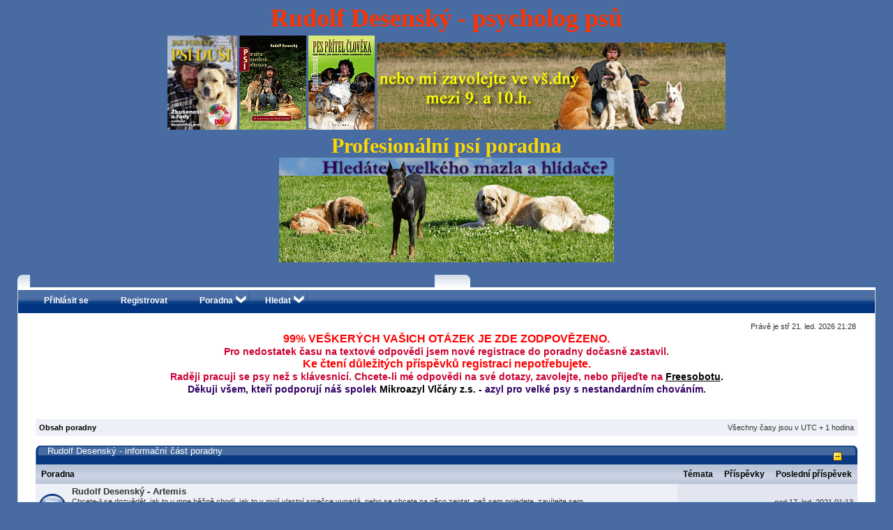

--- FILE ---
content_type: text/html; charset=UTF-8
request_url: https://www.psycholog-psu.com/poradna/index.php?sid=06e701dad6234901943c79e342b4b977
body_size: 14803
content:
<!DOCTYPE html PUBLIC "-//W3C//DTD XHTML 1.0 Transitional//EN" "http://www.w3.org/TR/xhtml1/DTD/xhtml1-transitional.dtd">
<html xmlns="http://www.w3.org/1999/xhtml" dir="ltr" lang="cs-cz" xml:lang="cs-cz">
<head>

<meta http-equiv="content-type" content="text/html; charset=UTF-8" />
<meta http-equiv="content-language" content="cs-cz" />
<meta http-equiv="content-style-type" content="text/css" />
<meta http-equiv="imagetoolbar" content="no" />
<meta name="resource-type" content="document" />
<meta name="distribution" content="global" />
<meta name="copyright" content="2002-2006 phpBB Group" />
<meta name="keywords" content="" />
<meta name="description" content="" />

<title>© Rudolf Desenský - psí poradna &bull; Obsah</title>
<LINK REL="icon" HREF="http://www.codemiles.com/styles/subsilver2/theme/images/icon.png" TYPE="image/ico">
<link rel="stylesheet" href="./styles/mile200/theme/stylesheet.css" type="text/css" />
<script type="text/javascript" src="./styles/mile200/template/scripts.js"></script>
<script type="text/javascript">
// <![CDATA[


function popup(url, width, height, name)
{
	if (!name)
	{
		name = '_popup';
	}

	window.open(url.replace(/&amp;/g, '&'), name, 'height=' + height + ',resizable=yes,scrollbars=yes,width=' + width);
	return false;
}

function jumpto()
{
	var page = prompt('Napište číslo stránky, na kterou chcete přejít:', '');
	var perpage = '';
	var base_url = '';

	if (page !== null && !isNaN(page) && page > 0)
	{
		document.location.href = base_url.replace(/&amp;/g, '&') + '&start=' + ((page - 1) * perpage);
	}
}

/**
* Find a member
*/
function find_username(url)
{
	popup(url, 760, 570, '_usersearch');
	return false;
}

/**
* Mark/unmark checklist
* id = ID of parent container, name = name prefix, state = state [true/false]
*/
function marklist(id, name, state)
{
	var parent = document.getElementById(id);
	if (!parent)
	{
		eval('parent = document.' + id);
	}

	if (!parent)
	{
		return;
	}

	var rb = parent.getElementsByTagName('input');
	
	for (var r = 0; r < rb.length; r++)
	{
		if (rb[r].name.substr(0, name.length) == name)
		{
			rb[r].checked = state;
		}
	}
}



// ]]>
</script>
</head>
<body class="ltr">

<a name="top"></a>


	<div id="logodesc">
		<table width="100%" cellspacing="0">
		<tr>
		 <td height="36"><span style="color: #F30; font-family: Georgia; font-size: 36px"><strong>Rudolf Desenský - psycholog psů</strong></span></td>
		</tr>
		<tr>
		 <td height="145"><a target="_blank" href="https://www.psycholog-psu.com#KnihaNew"><img src="styles/artemis/knihalogo.jpg"></a> <a target="_blank" href="https://www.psycholog-psu.com#KnihaNew"><img src="styles/artemis/kniha_2.gif"></a> <a target="_blank" href="https://www.psycholog-psu.com#KnihaNew"><img src="styles/artemis/kniha_3.jpg"></a> <a href="https://www.psycholog-psu.com"><img src="styles/artemis/artemis_tel.gif"></a></td>
		</tr>
		<tr>
		 <td height="25"><span style="color: gold; font-size: 30px; font-family: Georgia"><strong>Profesionální psí poradna</strong></span></td>
		</tr>
    <tr>
		 <td height="150"><a target="_blank" href="http://www.vlcary.cz"><img src="styles/artemis/1Flash-17.gif"></a></td>
		</tr>
		</table>
	</div>
	<div id="wrap">
<div id="wrapheader">
	<div id="uphead" >
	<table  width="100%" height="18" border="0"  cellspacing="0" style="margin:0px;padding:0px;">
<tr>
			<td  class="uperimg"><img src="./styles/mile200/theme/images/c1.gif" width="18" height="18" alt="" /></td>
			<td  class="uperimg" background="./styles/mile200/theme/images/l1.gif"   colspan="3" width="100%" height="18"></td>
		 
			<td  class="uperimg"><img src="./styles/mile200/theme/images/c2.gif" width="18" height="18" alt="" /></td>
		</tr>
			 </table>
	 
 </div>
	<div id="main">
	
	<div id="menubar">

	  
			 
			 
			<ul id="menumade">
			 
                <li class="top"><a href="./ucp.php?mode=login&amp;sid=a1968cf01d4534c317fc94a5035c3398" class="top_link"><span>Přihlásit se</span></a></li>
                
                        <li class="top"><a href="./ucp.php?mode=register&amp;sid=a1968cf01d4534c317fc94a5035c3398" class="top_link"><span>Registrovat</span></a></li>
                        
                <li class="top"><a href="./index.php?sid=a1968cf01d4534c317fc94a5035c3398" id="forumlinks" class="top_link"><span class="down">Poradna</span><!--[if gte IE 7]><!--></a><!--<![endif]-->
                    <!--[if lte IE 6]><table><tr><td><![endif]-->
					    <ul class="sub">
                        <li><b>Information</b></li>
                        <li><a href="./faq.php?sid=a1968cf01d4534c317fc94a5035c3398">FAQ</a></li>
                        
                        <li><b>Manage</b></li>
                        
                    </ul><!--[if lte IE 6]></td></tr></table></a><![endif]-->
                </li>
                
                <li class="top"><a href="./search.php?sid=a1968cf01d4534c317fc94a5035c3398" id="forumsearch" class="top_link"><span class="down">Hledat</span><!--[if gte IE 7]><!--></a><!--<![endif]-->
                    <!--[if lte IE 6]><table><tr><td><![endif]--><ul class="sub">
                        <li><b>Common Searches</b></li>
                        <li><a href="./search.php?search_id=unanswered&amp;sid=a1968cf01d4534c317fc94a5035c3398">Vyhledat témata bez odpovědí</a></li>
                        <li><a href="./search.php?search_id=active_topics&amp;sid=a1968cf01d4534c317fc94a5035c3398">Zobrazit aktivní témata</a></li>
                        
                        <li><b>Custom Searches</b></li>
                        <li><a href="./search.php?sid=a1968cf01d4534c317fc94a5035c3398">Pokročilé hledání</a></li>
                    </ul><!--[if lte IE 6]></td></tr></table></a><![endif]-->
                </li>
                
					
			</ul>		
			 	
 
	
	</div>



	<div id="datebar">
		<table width="100%" cellspacing="0">
		<tr>
			<td class="gensmall"></td>
			<td class="gensmall" align="right">Právě je stř 21. led. 2026 21:28<br /></td>
		</tr>
<tr><td colspan=2><div align="center"><span style="color: red; font-size: 16px"><strong>99% VEŠKERÝCH VAŠICH OTÁZEK JE ZDE ZODPOVĚZENO.</strong></span></div></td></tr>
<tr><td colspan=2><div align="center"><span style="color: #CC0033; font-size: 14px"><strong>Pro nedostatek času na textové odpovědi jsem nové registrace do poradny dočasně zastavil.</strong></span></div></td></tr>
<tr><td colspan=2><div align="center"><span style="color: red; font-size: 16px"><strong>Ke čtení důležitých příspěvků registraci nepotřebujete.</strong></span></div></td></tr>
<tr><td colspan=2><div align="center"><span style="color: #CC0033; font-size: 14px"><strong>Raději pracuji se psy než s klávesnicí. Chcete-li mé odpovědi na své dotazy, zavolejte, nebo přijeďte na <a target="_blank" href="https://www.psycholog-psu.com/freesoboty.html"><u>Freesobotu</u>.</a></strong></span></div></td></tr>
<tr><td colspan=2><div align="center"><span style="color: #320064; font-size: 14px"><strong>Děkuji všem, kteří podporují náš spolek <a target="_blank" href="http://vlcary.cz">Mikroazyl Vlčáry z.s.</a> - azyl pro velké psy s nestandardním chováním.</strong></span></div></td></tr>

		</table>
	</div>

 
<div id="wrapcentre">
 

 <br clear="right" />

	<table class="tablebg" width="100%" cellspacing="1" cellpadding="0" style="margin-top: 5px;">
	<tr>
		<td class="row1">
			<p class="breadcrumbs"><a href="./index.php?sid=a1968cf01d4534c317fc94a5035c3398">Obsah poradny</a></p>
			<p class="datetime">Všechny časy jsou v&nbsp;UTC + 1 hodina </p>
		</td>
	</tr>
	</table>
<br />
		<div id="f_32_h" style="display:none;">
		<div><div class="tbl-h-l"><div class="tbl-h-r"><div class="tbl-h-c"><img style="padding-top:9px;padding-right:6px;float:right;cursor:pointer;" src="./styles/mile200/theme/images/icon_maximize.gif" onclick="javascript:ShowHide('f_32','f_32_h','f_32');" alt="Poradna" />
		<div class="tbl-title"><h4>
		<a href="./viewforum.php?f=32&amp;sid=a1968cf01d4534c317fc94a5035c3398">Rudolf Desenský - informační část poradny</a></h4>
		</div></div></div></div>
		<table class="tablebg" width="100%" cellpadding="0" cellspacing="0">
		<tr><td class="row1"><span class="gensmall">&nbsp;</span></td></tr>
		</table>
		 </div>
		<br />
		</div>

		<div id="f_32">
		<script type="text/javascript">
		<!--
		tmp = 'f_32';
		if(GetCookie(tmp) == '2')
		{
			ShowHide('f_32', 'f_32_h', 'f_32');
		}
		//-->
		</script>
		<div><div class="tbl-h-l"><div class="tbl-h-r"><div class="tbl-h-c"><img style="padding-top:9px;padding-right:6px;float:right;cursor:pointer;" src="./styles/mile200/theme/images/icon_minimize.gif" onclick="javascript:ShowHide('f_32','f_32_h','f_32');" alt="Poradna" /><div class="tbl-title"><h4><a href="./viewforum.php?f=32&amp;sid=a1968cf01d4534c317fc94a5035c3398">Rudolf Desenský - informační část poradny</a></h4></div></div></div></div>
		<table class="tablebg" width="100%" cellpadding="0" cellspacing="0">
		<tr>
			<th colspan="2">&nbsp;Poradna&nbsp;</th>
			<th width="50">&nbsp;Témata&nbsp;</th>
			<th width="50">&nbsp;Příspěvky&nbsp;</th>
			<th>&nbsp;Poslední příspěvek&nbsp;</th>
		</tr>
	
			<tr>
				<td class="row1" width="50" align="center"><img src="./styles/mile200/imageset/forum_read.gif" width="40" height="40" alt="NO_UNREAD_POSTS" title="NO_UNREAD_POSTS" /></td>
				<td class="row1h" width="100%">
					
					<a class="forumlink" href="./viewforum.php?f=19&amp;sid=a1968cf01d4534c317fc94a5035c3398">Rudolf Desenský - Artemis</a>
					<p class="forumdesc">Chcete-li se dozvědět, jak to u mne běžně chodí, jak to v mojí vlastní smečce vypadá, nebo se chcete na něco zeptat, než sem pojedete, zavítejte sem.<br /> Informace příliš osobního charakteru zde však nehledejte, pro ty byste si museli zajet přímo za mnou na Vysočinu.<br /> Sem je umožněn vstup jen registrovaným uživatelům.</p>
					
				</td>
				<td class="row2" align="center"><p class="topicdetails">13</p></td>
				<td class="row2" align="center"><p class="topicdetails">2307</p></td>
				<td class="row2" align="center" nowrap="nowrap">
					
						<p class="topicdetails">ned 17. led. 2021 01:13</p>
						<p class="topicdetails"><a href="./memberlist.php?mode=viewprofile&amp;u=1344&amp;sid=a1968cf01d4534c317fc94a5035c3398">Křižák</a>
						<a href="./viewtopic.php?f=19&amp;p=299771&amp;sid=a1968cf01d4534c317fc94a5035c3398#p299771"><img src="./styles/mile200/imageset/icon_topic_latest.gif" width="18" height="9" alt="Zobrazit poslední příspěvek" title="Zobrazit poslední příspěvek" /></a>
						</p>
					
				</td>
			</tr>
		
			<tr>
				<td class="row1" width="50" align="center"><img src="./styles/mile200/imageset/forum_read.gif" width="40" height="40" alt="NO_UNREAD_POSTS" title="NO_UNREAD_POSTS" /></td>
				<td class="row1h" width="100%">
					
					<a class="forumlink" href="./viewforum.php?f=6&amp;sid=a1968cf01d4534c317fc94a5035c3398">Mikroazyl Vlčáry - kandidáti na utracení - informace z Vlčár</a>
					<p class="forumdesc">Zde najdete všechny moje psy, kteří prošli převýchovou a na Vlčáry se dostali z nějakého důvodu chyby majitelů, anebo jiným nešťastným způsobem. Většinou měli být utraceni a čekají teď na vás, na umístění do nového domova k novým majitelům.<br />PRO OSTATNÍ PSY JE ZDE INZERCE.<br />Zde najdete informace o dění na Vlčárech.</p>
					
				</td>
				<td class="row2" align="center"><p class="topicdetails">37</p></td>
				<td class="row2" align="center"><p class="topicdetails">3796</p></td>
				<td class="row2" align="center" nowrap="nowrap">
					
						<p class="topicdetails">pon 23. dub. 2018 14:36</p>
						<p class="topicdetails"><a href="./memberlist.php?mode=viewprofile&amp;u=2304&amp;sid=a1968cf01d4534c317fc94a5035c3398">Deny</a>
						<a href="./viewtopic.php?f=6&amp;p=299682&amp;sid=a1968cf01d4534c317fc94a5035c3398#p299682"><img src="./styles/mile200/imageset/icon_topic_latest.gif" width="18" height="9" alt="Zobrazit poslední příspěvek" title="Zobrazit poslední příspěvek" /></a>
						</p>
					
				</td>
			</tr>
		
			<tr>
				<td class="row1" width="50" align="center"><img src="./styles/mile200/imageset/forum_read.gif" width="40" height="40" alt="NO_UNREAD_POSTS" title="NO_UNREAD_POSTS" /></td>
				<td class="row1h" width="100%">
					
					<a class="forumlink" href="./viewforum.php?f=22&amp;sid=a1968cf01d4534c317fc94a5035c3398">Vlk, vlci, vlčkové a vlčátka</a>
					<p class="forumdesc">Jistě víte, že mám u sebe na Vlčárech učebnici jménem VLK. Netiskla se v tiskárně, narodila se v ZOO a psal ji sám život (občas trošku něco dopisuji sám). V této nepsí části poradny se můžete dozvědět něco kolem vlků.</p>
					
				</td>
				<td class="row2" align="center"><p class="topicdetails">21</p></td>
				<td class="row2" align="center"><p class="topicdetails">1708</p></td>
				<td class="row2" align="center" nowrap="nowrap">
					
						<p class="topicdetails">úte 22. zář. 2015 15:24</p>
						<p class="topicdetails"><a href="./memberlist.php?mode=viewprofile&amp;u=2412&amp;sid=a1968cf01d4534c317fc94a5035c3398" style="color: #00AA00;" class="username-coloured">zbynek</a>
						<a href="./viewtopic.php?f=22&amp;p=298035&amp;sid=a1968cf01d4534c317fc94a5035c3398#p298035"><img src="./styles/mile200/imageset/icon_topic_latest.gif" width="18" height="9" alt="Zobrazit poslední příspěvek" title="Zobrazit poslední příspěvek" /></a>
						</p>
					
				</td>
			</tr>
		
			<tr>
				<td class="row1" width="50" align="center"><img src="./styles/mile200/imageset/forum_read.gif" width="40" height="40" alt="NO_UNREAD_POSTS" title="NO_UNREAD_POSTS" /></td>
				<td class="row1h" width="100%">
					
					<a class="forumlink" href="./viewforum.php?f=7&amp;sid=a1968cf01d4534c317fc94a5035c3398">Venčící soboty, společné procházky se psy a jiné soukromé akce</a>
					<p class="forumdesc">Pokud chcete přijet na sobotní návštěvu Vlčár, kdy je možné strávit tady celý víkend, nebo povenčit společně s námi, pak se zde dozvíte kdy a kde je možno se sejít. Zde jsou však jen moje aktivity. Ty, které se mne netýkají jsou pod čarou. Chcete-li přijet na Vlčáry mimo zde uvedené termíny, pak se musíte telefonicky objednat,<br />Sem je umožněn vstup jen registrovaným uživatelům.</p>
					
				</td>
				<td class="row2" align="center"><p class="topicdetails">27</p></td>
				<td class="row2" align="center"><p class="topicdetails">3895</p></td>
				<td class="row2" align="center" nowrap="nowrap">
					
						<p class="topicdetails">ned 13. čer. 2021 09:10</p>
						<p class="topicdetails"><a href="./memberlist.php?mode=viewprofile&amp;u=23645&amp;sid=a1968cf01d4534c317fc94a5035c3398">Oldřich Hašek</a>
						<a href="./viewtopic.php?f=7&amp;p=299778&amp;sid=a1968cf01d4534c317fc94a5035c3398#p299778"><img src="./styles/mile200/imageset/icon_topic_latest.gif" width="18" height="9" alt="Zobrazit poslední příspěvek" title="Zobrazit poslední příspěvek" /></a>
						</p>
					
				</td>
			</tr>
		
			<tr>
				<td class="row1" width="50" align="center"><img src="./styles/mile200/imageset/forum_read.gif" width="40" height="40" alt="NO_UNREAD_POSTS" title="NO_UNREAD_POSTS" /></td>
				<td class="row1h" width="100%">
					
					<a class="forumlink" href="./viewforum.php?f=3&amp;sid=a1968cf01d4534c317fc94a5035c3398">Inzerce - nabídka, poptávka</a>
					<p class="forumdesc">Prodám - koupím - daruji: prostor na nekomerční inzerci pro zdejší uživatele.<br /> Nevkládejte sem HOAX, vyděračné texty inzerátů typu &quot;...nebo ho dám utratit&quot; a podobné inzeráty, které uráží mou práci se psy. Tyto inzeráty budou smazány.</p>
					
				</td>
				<td class="row2" align="center"><p class="topicdetails">7</p></td>
				<td class="row2" align="center"><p class="topicdetails">870</p></td>
				<td class="row2" align="center" nowrap="nowrap">
					
						<p class="topicdetails">čtv 31. bře. 2016 11:22</p>
						<p class="topicdetails"><a href="./memberlist.php?mode=viewprofile&amp;u=6668&amp;sid=a1968cf01d4534c317fc94a5035c3398">**EFCA**</a>
						<a href="./viewtopic.php?f=3&amp;p=298945&amp;sid=a1968cf01d4534c317fc94a5035c3398#p298945"><img src="./styles/mile200/imageset/icon_topic_latest.gif" width="18" height="9" alt="Zobrazit poslední příspěvek" title="Zobrazit poslední příspěvek" /></a>
						</p>
					
				</td>
			</tr>
		
			<tr>
				<td class="row1" width="50" align="center"><img src="./styles/mile200/imageset/forum_read.gif" width="40" height="40" alt="NO_UNREAD_POSTS" title="NO_UNREAD_POSTS" /></td>
				<td class="row1h" width="100%">
					
					<a class="forumlink" href="./viewforum.php?f=4&amp;sid=a1968cf01d4534c317fc94a5035c3398">Technické informace o této psí poradně</a>
					<p class="forumdesc">VÍTÁM VŠECHNY UŽIVATELE MÉ PSÍ PORADNY.<br /> Jestliže se chcete na něco zeptat, nebo si s námi povídat, zdarma se zaregistrujte. Jestliže jste tak již učinili, jsem rád, že jste se stali uživateli psí poradny. Uvítám však, když se nám představíte a alespoň jednou za čas nám zde povíte něco o vašich pejscích, nebo si s námi jen tak popovídáte v části poradny k tomuto účelu určené.<br /> * Uživatelské účty s nulovým počtem příspěvků budou po čase odstraněny, aby nebyla zbytečně zatěžována databáze.</p>
					
				</td>
				<td class="row2" align="center"><p class="topicdetails">11</p></td>
				<td class="row2" align="center"><p class="topicdetails">548</p></td>
				<td class="row2" align="center" nowrap="nowrap">
					
						<p class="topicdetails">sob 12. pro. 2015 00:20</p>
						<p class="topicdetails"><a href="./memberlist.php?mode=viewprofile&amp;u=26098&amp;sid=a1968cf01d4534c317fc94a5035c3398">Štramanda z útulku</a>
						<a href="./viewtopic.php?f=4&amp;p=298410&amp;sid=a1968cf01d4534c317fc94a5035c3398#p298410"><img src="./styles/mile200/imageset/icon_topic_latest.gif" width="18" height="9" alt="Zobrazit poslední příspěvek" title="Zobrazit poslední příspěvek" /></a>
						</p>
					
				</td>
			</tr>
		
	<tr><td class="cat-bottom" colspan="5">&nbsp;</td></tr>
	</table>
	 </div>
	</div>
	<br />
	
		<div id="f_33_h" style="display:none;">
		<div><div class="tbl-h-l"><div class="tbl-h-r"><div class="tbl-h-c"><img style="padding-top:9px;padding-right:6px;float:right;cursor:pointer;" src="./styles/mile200/theme/images/icon_maximize.gif" onclick="javascript:ShowHide('f_33','f_33_h','f_33');" alt="Poradna" />
		<div class="tbl-title"><h4>
		<a href="./viewforum.php?f=33&amp;sid=a1968cf01d4534c317fc94a5035c3398">Poradna zaměřená na převýchovu a metodiky nápravy chybného chování psů</a></h4>
		</div></div></div></div>
		<table class="tablebg" width="100%" cellpadding="0" cellspacing="0">
		<tr><td class="row1"><span class="gensmall">&nbsp;</span></td></tr>
		</table>
		 </div>
		<br />
		</div>

		<div id="f_33">
		<script type="text/javascript">
		<!--
		tmp = 'f_33';
		if(GetCookie(tmp) == '2')
		{
			ShowHide('f_33', 'f_33_h', 'f_33');
		}
		//-->
		</script>
		<div><div class="tbl-h-l"><div class="tbl-h-r"><div class="tbl-h-c"><img style="padding-top:9px;padding-right:6px;float:right;cursor:pointer;" src="./styles/mile200/theme/images/icon_minimize.gif" onclick="javascript:ShowHide('f_33','f_33_h','f_33');" alt="Poradna" /><div class="tbl-title"><h4><a href="./viewforum.php?f=33&amp;sid=a1968cf01d4534c317fc94a5035c3398">Poradna zaměřená na převýchovu a metodiky nápravy chybného chování psů</a></h4></div></div></div></div>
		<table class="tablebg" width="100%" cellpadding="0" cellspacing="0">
		<tr>
			<th colspan="2">&nbsp;Poradna&nbsp;</th>
			<th width="50">&nbsp;Témata&nbsp;</th>
			<th width="50">&nbsp;Příspěvky&nbsp;</th>
			<th>&nbsp;Poslední příspěvek&nbsp;</th>
		</tr>
	
			<tr>
				<td class="row1" width="50" align="center"><img src="./styles/mile200/imageset/forum_read.gif" width="40" height="40" alt="NO_UNREAD_POSTS" title="NO_UNREAD_POSTS" /></td>
				<td class="row1h" width="100%">
					
					<a class="forumlink" href="./viewforum.php?f=8&amp;sid=a1968cf01d4534c317fc94a5035c3398">Přivolání - alfa a omega fungování psa</a>
					<p class="forumdesc">Pokud nemáte 100%ní přivolání psa, nemůžete ho mít nikdy plně pod kontrolou. Buď máte přivolání vždy, všude a za každých okolností, nebo jej prostě nemáte. Triky, fígle, prostě vše, co se týče přivolání a není na <!-- m --><a class="postlink" href="http://www.psycholog-psu.com/privolani.html">http://www.psycholog-psu.com/privolani.html</a><!-- m --> , jsou probrány zde.<br />--- Více čtěte, méně pište: Všechny příspěvky napsané do této části poradny podléhají schvalování moderátory ---</p>
					
				</td>
				<td class="row2" align="center"><p class="topicdetails">21</p></td>
				<td class="row2" align="center"><p class="topicdetails">1859</p></td>
				<td class="row2" align="center" nowrap="nowrap">
					
						<p class="topicdetails">pon 22. srp. 2016 10:23</p>
						<p class="topicdetails"><a href="./memberlist.php?mode=viewprofile&amp;u=2&amp;sid=a1968cf01d4534c317fc94a5035c3398" style="color: #AA0000;" class="username-coloured">Desenský</a>
						<a href="./viewtopic.php?f=8&amp;p=299259&amp;sid=a1968cf01d4534c317fc94a5035c3398#p299259"><img src="./styles/mile200/imageset/icon_topic_latest.gif" width="18" height="9" alt="Zobrazit poslední příspěvek" title="Zobrazit poslední příspěvek" /></a>
						</p>
					
				</td>
			</tr>
		
			<tr>
				<td class="row1" width="50" align="center"><img src="./styles/mile200/imageset/forum_read.gif" width="40" height="40" alt="NO_UNREAD_POSTS" title="NO_UNREAD_POSTS" /></td>
				<td class="row1h" width="100%">
					
					<a class="forumlink" href="./viewforum.php?f=16&amp;sid=a1968cf01d4534c317fc94a5035c3398">Tahání na vodítku</a>
					<p class="forumdesc">Jestliže má váš pes problém s chozením u nohy nebo všeobecně s taháním na vodítku, zavítejte do této části poradny<br />--- Více čtěte, méně pište: Všechny příspěvky napsané do této části poradny podléhají schvalování moderátory ---</p>
					
				</td>
				<td class="row2" align="center"><p class="topicdetails">16</p></td>
				<td class="row2" align="center"><p class="topicdetails">1236</p></td>
				<td class="row2" align="center" nowrap="nowrap">
					
						<p class="topicdetails">pát 26. srp. 2016 06:44</p>
						<p class="topicdetails"><a href="./memberlist.php?mode=viewprofile&amp;u=2&amp;sid=a1968cf01d4534c317fc94a5035c3398" style="color: #AA0000;" class="username-coloured">Desenský</a>
						<a href="./viewtopic.php?f=16&amp;p=299289&amp;sid=a1968cf01d4534c317fc94a5035c3398#p299289"><img src="./styles/mile200/imageset/icon_topic_latest.gif" width="18" height="9" alt="Zobrazit poslední příspěvek" title="Zobrazit poslední příspěvek" /></a>
						</p>
					
				</td>
			</tr>
		
			<tr>
				<td class="row1" width="50" align="center"><img src="./styles/mile200/imageset/forum_read.gif" width="40" height="40" alt="NO_UNREAD_POSTS" title="NO_UNREAD_POSTS" /></td>
				<td class="row1h" width="100%">
					
					<a class="forumlink" href="./viewforum.php?f=11&amp;sid=a1968cf01d4534c317fc94a5035c3398">Nežádoucí lovení čehokoli</a>
					<p class="forumdesc">Pokud je váš pes lovec proti vaší vůli a nevíte, jak si s tím poradit, řešení najdete zde<br />--- Více čtěte, méně pište: Všechny příspěvky napsané do této části poradny podléhají schvalování moderátory ---</p>
					
				</td>
				<td class="row2" align="center"><p class="topicdetails">14</p></td>
				<td class="row2" align="center"><p class="topicdetails">837</p></td>
				<td class="row2" align="center" nowrap="nowrap">
					
						<p class="topicdetails">pát 30. říj. 2015 06:53</p>
						<p class="topicdetails"><a href="./memberlist.php?mode=viewprofile&amp;u=2&amp;sid=a1968cf01d4534c317fc94a5035c3398" style="color: #AA0000;" class="username-coloured">Desenský</a>
						<a href="./viewtopic.php?f=11&amp;p=298196&amp;sid=a1968cf01d4534c317fc94a5035c3398#p298196"><img src="./styles/mile200/imageset/icon_topic_latest.gif" width="18" height="9" alt="Zobrazit poslední příspěvek" title="Zobrazit poslední příspěvek" /></a>
						</p>
					
				</td>
			</tr>
		
			<tr>
				<td class="row1" width="50" align="center"><img src="./styles/mile200/imageset/forum_read_subforum.gif" width="40" height="40" alt="NO_UNREAD_POSTS" title="NO_UNREAD_POSTS" /></td>
				<td class="row1h" width="100%">
					
					<a class="forumlink" href="./viewforum.php?f=10&amp;sid=a1968cf01d4534c317fc94a5035c3398">Strach, fobie a zvýšení sebevědomí psů</a>
					<p class="forumdesc">Doslova mé osobní hobby. Jestliže se váš pes něčeho bojí, nebo není schopen nějakou situaci ustát a nenašli jste odpověď na svou otázku na stránce <!-- m --><a class="postlink" href="http://www.psycholog-psu.com/bojky.html">http://www.psycholog-psu.com/bojky.html</a><!-- m --> nebo v mých knihách, kde je řešení strachu popsáno velice detailně, navštivte tuto část psí poradny. Pakliže zde, ani v mých knihách nenajdete odpověď, pak mi zavolejte v uvedenou dobu.<br />--- Více čtěte, méně pište: Všechny příspěvky napsané do této části poradny podléhají schvalování moderátory ---</p>
					
						<p class="forumdesc"><strong>Subporadny: </strong> <a href="./viewforum.php?f=54&amp;sid=a1968cf01d4534c317fc94a5035c3398" class="subforum read" title="">Strach ze všeho</a>, <a href="./viewforum.php?f=55&amp;sid=a1968cf01d4534c317fc94a5035c3398" class="subforum read" title="">Strach z lidí</a>, <a href="./viewforum.php?f=56&amp;sid=a1968cf01d4534c317fc94a5035c3398" class="subforum read" title="">Strach ze psů</a>, <a href="./viewforum.php?f=58&amp;sid=a1968cf01d4534c317fc94a5035c3398" class="subforum read" title="">Strach z bouřky, petard a z nejrůznějších předmětů</a>, <a href="./viewforum.php?f=57&amp;sid=a1968cf01d4534c317fc94a5035c3398" class="subforum read" title="">Strach z ulice, dopravy, dopravních prostředků a zvířat</a>, <a href="./viewforum.php?f=59&amp;sid=a1968cf01d4534c317fc94a5035c3398" class="subforum read" title="">Strach doma</a>, <a href="./viewforum.php?f=60&amp;sid=a1968cf01d4534c317fc94a5035c3398" class="subforum read" title="">Strach o sebe o něco svého a z vody</a>, <a href="./viewforum.php?f=61&amp;sid=a1968cf01d4534c317fc94a5035c3398" class="subforum read" title="">Blíže nespecifikovaný strach</a></p>
					
				</td>
				<td class="row2" align="center"><p class="topicdetails">121</p></td>
				<td class="row2" align="center"><p class="topicdetails">3172</p></td>
				<td class="row2" align="center" nowrap="nowrap">
					
						<p class="topicdetails">stř 31. srp. 2016 06:40</p>
						<p class="topicdetails"><a href="./memberlist.php?mode=viewprofile&amp;u=2&amp;sid=a1968cf01d4534c317fc94a5035c3398" style="color: #AA0000;" class="username-coloured">Desenský</a>
						<a href="./viewtopic.php?f=56&amp;p=299297&amp;sid=a1968cf01d4534c317fc94a5035c3398#p299297"><img src="./styles/mile200/imageset/icon_topic_latest.gif" width="18" height="9" alt="Zobrazit poslední příspěvek" title="Zobrazit poslední příspěvek" /></a>
						</p>
					
				</td>
			</tr>
		
			<tr>
				<td class="row1" width="50" align="center"><img src="./styles/mile200/imageset/forum_read_subforum.gif" width="40" height="40" alt="NO_UNREAD_POSTS" title="NO_UNREAD_POSTS" /></td>
				<td class="row1h" width="100%">
					
					<a class="forumlink" href="./viewforum.php?f=9&amp;sid=a1968cf01d4534c317fc94a5035c3398">Agresivní chování, nebo napadání cizích psů</a>
					<p class="forumdesc">Vše, co se týče agresivního chování, ať už proti lidem nebo proti cizím psům. Používejte však hlavně vlastní rozum! Pokud vyzkoušíte všechno, co tady napíšu na své psy, tak je také můžete odepsat!!! Kolik tu mám psů, tolik musím používat různě odlišných metod! Otázky agresivního chování psů vůči dětem je natolik citlivá, že není vhodné se jí věnovat po internetu, z toho důvodu jen osobně nebo telefonicky.<br />--- Více čtěte, méně pište: Všechny příspěvky napsané do této části poradny podléhají schvalování moderátory ---</p>
					
						<p class="forumdesc"><strong>Subporadny: </strong> <a href="./viewforum.php?f=62&amp;sid=a1968cf01d4534c317fc94a5035c3398" class="subforum read" title="">Agrese vůči všemu a všem</a>, <a href="./viewforum.php?f=63&amp;sid=a1968cf01d4534c317fc94a5035c3398" class="subforum read" title="">Agrese vůči lidem</a>, <a href="./viewforum.php?f=64&amp;sid=a1968cf01d4534c317fc94a5035c3398" class="subforum read" title="">Mezipsí agrese</a>, <a href="./viewforum.php?f=65&amp;sid=a1968cf01d4534c317fc94a5035c3398" class="subforum read" title="">Teritoriální a majetnická agrese</a>, <a href="./viewforum.php?f=66&amp;sid=a1968cf01d4534c317fc94a5035c3398" class="subforum read" title="">Agrese jen za určitých okolností</a>, <a href="./viewforum.php?f=67&amp;sid=a1968cf01d4534c317fc94a5035c3398" class="subforum read" title="">Ostatní otázky ohledně agresivního chování</a></p>
					
				</td>
				<td class="row2" align="center"><p class="topicdetails">162</p></td>
				<td class="row2" align="center"><p class="topicdetails">5292</p></td>
				<td class="row2" align="center" nowrap="nowrap">
					
						<p class="topicdetails">úte 23. led. 2018 08:59</p>
						<p class="topicdetails"><a href="./memberlist.php?mode=viewprofile&amp;u=2&amp;sid=a1968cf01d4534c317fc94a5035c3398" style="color: #AA0000;" class="username-coloured">Desenský</a>
						<a href="./viewtopic.php?f=67&amp;p=299654&amp;sid=a1968cf01d4534c317fc94a5035c3398#p299654"><img src="./styles/mile200/imageset/icon_topic_latest.gif" width="18" height="9" alt="Zobrazit poslední příspěvek" title="Zobrazit poslední příspěvek" /></a>
						</p>
					
				</td>
			</tr>
		
			<tr>
				<td class="row1" width="50" align="center"><img src="./styles/mile200/imageset/forum_read.gif" width="40" height="40" alt="NO_UNREAD_POSTS" title="NO_UNREAD_POSTS" /></td>
				<td class="row1h" width="100%">
					
					<a class="forumlink" href="./viewforum.php?f=39&amp;sid=a1968cf01d4534c317fc94a5035c3398">Soužití dvou a více psů v jedné smečce</a>
					<p class="forumdesc">Chcete-li si pořídit dalšího psa, máte problém s příchodem nového psa k původnímu, nebo soužitím stávajících psů ve vaší smečce, pak najdete odpovědi v této části poradny.<br />--- Více čtěte, méně pište: Všechny příspěvky napsané do této části poradny podléhají schvalování moderátory ---</p>
					
				</td>
				<td class="row2" align="center"><p class="topicdetails">39</p></td>
				<td class="row2" align="center"><p class="topicdetails">1115</p></td>
				<td class="row2" align="center" nowrap="nowrap">
					
						<p class="topicdetails">úte 23. srp. 2016 08:04</p>
						<p class="topicdetails"><a href="./memberlist.php?mode=viewprofile&amp;u=2&amp;sid=a1968cf01d4534c317fc94a5035c3398" style="color: #AA0000;" class="username-coloured">Desenský</a>
						<a href="./viewtopic.php?f=39&amp;p=299277&amp;sid=a1968cf01d4534c317fc94a5035c3398#p299277"><img src="./styles/mile200/imageset/icon_topic_latest.gif" width="18" height="9" alt="Zobrazit poslední příspěvek" title="Zobrazit poslední příspěvek" /></a>
						</p>
					
				</td>
			</tr>
		
			<tr>
				<td class="row1" width="50" align="center"><img src="./styles/mile200/imageset/forum_read.gif" width="40" height="40" alt="NO_UNREAD_POSTS" title="NO_UNREAD_POSTS" /></td>
				<td class="row1h" width="100%">
					
					<a class="forumlink" href="./viewforum.php?f=21&amp;sid=a1968cf01d4534c317fc94a5035c3398">Nesamostatnost - přílišné štěkání, vytí a útěkářství</a>
					<p class="forumdesc">Jestliže máte problém se psem, že nedokáže být doma nebo kdekoli sám, utíká vám z pozemku, chová se doma hlučně, pak využijte tuto sekci poradny. Téma &quot;Nesamostatnost&quot; přímo souvisí s poradnou &quot;Ničení a destruktivní chování&quot;, kde také najdete odpovědi na své otázky.<br />--- Více čtěte, méně pište: Všechny příspěvky napsané do této části poradny podléhají schvalování moderátory ---</p>
					
				</td>
				<td class="row2" align="center"><p class="topicdetails">28</p></td>
				<td class="row2" align="center"><p class="topicdetails">1494</p></td>
				<td class="row2" align="center" nowrap="nowrap">
					
						<p class="topicdetails">úte 23. srp. 2016 07:35</p>
						<p class="topicdetails"><a href="./memberlist.php?mode=viewprofile&amp;u=2&amp;sid=a1968cf01d4534c317fc94a5035c3398" style="color: #AA0000;" class="username-coloured">Desenský</a>
						<a href="./viewtopic.php?f=21&amp;p=299273&amp;sid=a1968cf01d4534c317fc94a5035c3398#p299273"><img src="./styles/mile200/imageset/icon_topic_latest.gif" width="18" height="9" alt="Zobrazit poslední příspěvek" title="Zobrazit poslední příspěvek" /></a>
						</p>
					
				</td>
			</tr>
		
			<tr>
				<td class="row1" width="50" align="center"><img src="./styles/mile200/imageset/forum_read.gif" width="40" height="40" alt="NO_UNREAD_POSTS" title="NO_UNREAD_POSTS" /></td>
				<td class="row1h" width="100%">
					
					<a class="forumlink" href="./viewforum.php?f=12&amp;sid=a1968cf01d4534c317fc94a5035c3398">Nesamostatnost - ničení a destruktivní chování</a>
					<p class="forumdesc">Jestliže je váš pes ve vaší nepřítomnosti destruktor, ničitel bytu nebo máte jiný podobný problém tohoto charakteru, hledejte odpovědi právě zde. To ostatní najdete v části poradny Nesamostatnost - přílišné štěkání, vytí a útěkářství.<br />--- Více čtěte, méně pište: Všechny příspěvky napsané do této části poradny podléhají schvalování moderátory ---</p>
					
				</td>
				<td class="row2" align="center"><p class="topicdetails">22</p></td>
				<td class="row2" align="center"><p class="topicdetails">647</p></td>
				<td class="row2" align="center" nowrap="nowrap">
					
						<p class="topicdetails">pon 11. dub. 2016 16:58</p>
						<p class="topicdetails"><a href="./memberlist.php?mode=viewprofile&amp;u=26394&amp;sid=a1968cf01d4534c317fc94a5035c3398">Danuše Mohylová</a>
						<a href="./viewtopic.php?f=12&amp;p=298996&amp;sid=a1968cf01d4534c317fc94a5035c3398#p298996"><img src="./styles/mile200/imageset/icon_topic_latest.gif" width="18" height="9" alt="Zobrazit poslední příspěvek" title="Zobrazit poslední příspěvek" /></a>
						</p>
					
				</td>
			</tr>
		
			<tr>
				<td class="row1" width="50" align="center"><img src="./styles/mile200/imageset/forum_read.gif" width="40" height="40" alt="NO_UNREAD_POSTS" title="NO_UNREAD_POSTS" /></td>
				<td class="row1h" width="100%">
					
					<a class="forumlink" href="./viewforum.php?f=29&amp;sid=a1968cf01d4534c317fc94a5035c3398">Nečistotnost, žraní nesprávného</a>
					<p class="forumdesc">Pes se vám venčí, kde nemá, je nečistotný, válí se venku v kdečem, nebo kdeco najde, sežere? V této řásti poradny najdete odpovědi na tyto otázky.<br />--- Více čtěte, méně pište: Všechny příspěvky napsané do této části poradny podléhají schvalování moderátory ---</p>
					
				</td>
				<td class="row2" align="center"><p class="topicdetails">26</p></td>
				<td class="row2" align="center"><p class="topicdetails">1444</p></td>
				<td class="row2" align="center" nowrap="nowrap">
					
						<p class="topicdetails">úte 08. bře. 2016 18:34</p>
						<p class="topicdetails"><a href="./memberlist.php?mode=viewprofile&amp;u=25225&amp;sid=a1968cf01d4534c317fc94a5035c3398">Monika43</a>
						<a href="./viewtopic.php?f=29&amp;p=298784&amp;sid=a1968cf01d4534c317fc94a5035c3398#p298784"><img src="./styles/mile200/imageset/icon_topic_latest.gif" width="18" height="9" alt="Zobrazit poslední příspěvek" title="Zobrazit poslední příspěvek" /></a>
						</p>
					
				</td>
			</tr>
		
			<tr>
				<td class="row1" width="50" align="center"><img src="./styles/mile200/imageset/forum_read.gif" width="40" height="40" alt="NO_UNREAD_POSTS" title="NO_UNREAD_POSTS" /></td>
				<td class="row1h" width="100%">
					
					<a class="forumlink" href="./viewforum.php?f=41&amp;sid=a1968cf01d4534c317fc94a5035c3398">Tresty, dominance, rozmazlenost, náladovost, hysterie, hierarchie</a>
					<p class="forumdesc">V této sekci poradny se můžeme bavit o všem, co se týká ovládání psů při jeho nežádoucím chování vyplývajícím z dominance, rozmazlenosti, hierarchického postavení, náladovosti, jak zvládat psí hysteráky a jak se správně používají tresty.</p>
					
				</td>
				<td class="row2" align="center"><p class="topicdetails">51</p></td>
				<td class="row2" align="center"><p class="topicdetails">1999</p></td>
				<td class="row2" align="center" nowrap="nowrap">
					
						<p class="topicdetails">pát 09. črc. 2021 11:56</p>
						<p class="topicdetails"><a href="./memberlist.php?mode=viewprofile&amp;u=12351&amp;sid=a1968cf01d4534c317fc94a5035c3398">Květa</a>
						<a href="./viewtopic.php?f=41&amp;p=299781&amp;sid=a1968cf01d4534c317fc94a5035c3398#p299781"><img src="./styles/mile200/imageset/icon_topic_latest.gif" width="18" height="9" alt="Zobrazit poslední příspěvek" title="Zobrazit poslední příspěvek" /></a>
						</p>
					
				</td>
			</tr>
		
			<tr>
				<td class="row1" width="50" align="center"><img src="./styles/mile200/imageset/forum_read.gif" width="40" height="40" alt="NO_UNREAD_POSTS" title="NO_UNREAD_POSTS" /></td>
				<td class="row1h" width="100%">
					
					<a class="forumlink" href="./viewforum.php?f=42&amp;sid=a1968cf01d4534c317fc94a5035c3398">Psi a děti</a>
					<p class="forumdesc">V této části poradny se zabýváme soužitím dětí se psy a psů s dětmi. Pokud se však jedná o agresivní chování psů vůči dětem, je lepší mi co nejdříve zavolat, jelikož se jedná o příliš vysokou &quot;hru&quot;, než abyste se zdržovali zbytečnými a často kontraproduktivními teoriemi na internetu</p>
					
				</td>
				<td class="row2" align="center"><p class="topicdetails">24</p></td>
				<td class="row2" align="center"><p class="topicdetails">566</p></td>
				<td class="row2" align="center" nowrap="nowrap">
					
						<p class="topicdetails">stř 07. bře. 2018 15:48</p>
						<p class="topicdetails"><a href="./memberlist.php?mode=viewprofile&amp;u=15901&amp;sid=a1968cf01d4534c317fc94a5035c3398">Lucía</a>
						<a href="./viewtopic.php?f=42&amp;p=299667&amp;sid=a1968cf01d4534c317fc94a5035c3398#p299667"><img src="./styles/mile200/imageset/icon_topic_latest.gif" width="18" height="9" alt="Zobrazit poslední příspěvek" title="Zobrazit poslední příspěvek" /></a>
						</p>
					
				</td>
			</tr>
		
			<tr>
				<td class="row1" width="50" align="center"><img src="./styles/mile200/imageset/forum_read.gif" width="40" height="40" alt="NO_UNREAD_POSTS" title="NO_UNREAD_POSTS" /></td>
				<td class="row1h" width="100%">
					
					<a class="forumlink" href="./viewforum.php?f=38&amp;sid=a1968cf01d4534c317fc94a5035c3398">Sexuální chování</a>
					<p class="forumdesc">Jestliže váš pes nakrývá jiné psy, naskakuje na ně, oskakuje je, nebo vás, případně značkuje, navštivte tuto sekci poradny</p>
					
				</td>
				<td class="row2" align="center"><p class="topicdetails">28</p></td>
				<td class="row2" align="center"><p class="topicdetails">2610</p></td>
				<td class="row2" align="center" nowrap="nowrap">
					
						<p class="topicdetails">úte 13. úno. 2024 10:32</p>
						<p class="topicdetails"><a href="./memberlist.php?mode=viewprofile&amp;u=13624&amp;sid=a1968cf01d4534c317fc94a5035c3398">Mestizia</a>
						<a href="./viewtopic.php?f=38&amp;p=299794&amp;sid=a1968cf01d4534c317fc94a5035c3398#p299794"><img src="./styles/mile200/imageset/icon_topic_latest.gif" width="18" height="9" alt="Zobrazit poslední příspěvek" title="Zobrazit poslední příspěvek" /></a>
						</p>
					
				</td>
			</tr>
		
			<tr>
				<td class="row1" width="50" align="center"><img src="./styles/mile200/imageset/forum_read.gif" width="40" height="40" alt="NO_UNREAD_POSTS" title="NO_UNREAD_POSTS" /></td>
				<td class="row1h" width="100%">
					
					<a class="forumlink" href="./viewforum.php?f=26&amp;sid=a1968cf01d4534c317fc94a5035c3398">Co tím chce pes říci</a>
					<p class="forumdesc">Pes vám něco říká a vy nevíte, co to znamená? Kladete si otázky typu Proč to dělá? Dejte dotaz sem. Pokud se vám povede přidat k popisu chování i demonstrativní obrázek, bude vaše otázka zodpovězena s větší přesností. Zde budou soustředěna základní pravidla a vysvětlení k nejrůznějším prvkům chování psů.</p>
					
				</td>
				<td class="row2" align="center"><p class="topicdetails">91</p></td>
				<td class="row2" align="center"><p class="topicdetails">2011</p></td>
				<td class="row2" align="center" nowrap="nowrap">
					
						<p class="topicdetails">sob 27. kvě. 2017 06:37</p>
						<p class="topicdetails"><a href="./memberlist.php?mode=viewprofile&amp;u=2&amp;sid=a1968cf01d4534c317fc94a5035c3398" style="color: #AA0000;" class="username-coloured">Desenský</a>
						<a href="./viewtopic.php?f=26&amp;p=299545&amp;sid=a1968cf01d4534c317fc94a5035c3398#p299545"><img src="./styles/mile200/imageset/icon_topic_latest.gif" width="18" height="9" alt="Zobrazit poslední příspěvek" title="Zobrazit poslední příspěvek" /></a>
						</p>
					
				</td>
			</tr>
		
			<tr>
				<td class="row1" width="50" align="center"><img src="./styles/mile200/imageset/forum_read.gif" width="40" height="40" alt="NO_UNREAD_POSTS" title="NO_UNREAD_POSTS" /></td>
				<td class="row1h" width="100%">
					
					<a class="forumlink" href="./viewforum.php?f=23&amp;sid=a1968cf01d4534c317fc94a5035c3398">Štěňata a štěňátka</a>
					<p class="forumdesc">Pokud potřebujete získat, nebo se s námi podělit o nějaké informace ohledně psích mláďátek, vstupte do této části psí poradny</p>
					
				</td>
				<td class="row2" align="center"><p class="topicdetails">70</p></td>
				<td class="row2" align="center"><p class="topicdetails">2981</p></td>
				<td class="row2" align="center" nowrap="nowrap">
					
						<p class="topicdetails">pon 16. zář. 2019 16:18</p>
						<p class="topicdetails"><a href="./memberlist.php?mode=viewprofile&amp;u=5622&amp;sid=a1968cf01d4534c317fc94a5035c3398">pavelpetran</a>
						<a href="./viewtopic.php?f=23&amp;p=299744&amp;sid=a1968cf01d4534c317fc94a5035c3398#p299744"><img src="./styles/mile200/imageset/icon_topic_latest.gif" width="18" height="9" alt="Zobrazit poslední příspěvek" title="Zobrazit poslední příspěvek" /></a>
						</p>
					
				</td>
			</tr>
		
			<tr>
				<td class="row1" width="50" align="center"><img src="./styles/mile200/imageset/forum_read.gif" width="40" height="40" alt="NO_UNREAD_POSTS" title="NO_UNREAD_POSTS" /></td>
				<td class="row1h" width="100%">
					
					<a class="forumlink" href="./viewforum.php?f=15&amp;sid=a1968cf01d4534c317fc94a5035c3398">Jiné otázky ohledně výchovy psů</a>
					<p class="forumdesc">Jestliže se váš problém pejska nehodí do některého z uvedených témat, napište ho sem. Z těch pravidelných témat vytvořím novou část poradny</p>
					
				</td>
				<td class="row2" align="center"><p class="topicdetails">63</p></td>
				<td class="row2" align="center"><p class="topicdetails">1139</p></td>
				<td class="row2" align="center" nowrap="nowrap">
					
						<p class="topicdetails">úte 23. srp. 2016 07:49</p>
						<p class="topicdetails"><a href="./memberlist.php?mode=viewprofile&amp;u=2&amp;sid=a1968cf01d4534c317fc94a5035c3398" style="color: #AA0000;" class="username-coloured">Desenský</a>
						<a href="./viewtopic.php?f=15&amp;p=299275&amp;sid=a1968cf01d4534c317fc94a5035c3398#p299275"><img src="./styles/mile200/imageset/icon_topic_latest.gif" width="18" height="9" alt="Zobrazit poslední příspěvek" title="Zobrazit poslední příspěvek" /></a>
						</p>
					
				</td>
			</tr>
		
			<tr>
				<td class="row1" width="50" align="center"><img src="./styles/mile200/imageset/forum_read.gif" width="40" height="40" alt="NO_UNREAD_POSTS" title="NO_UNREAD_POSTS" /></td>
				<td class="row1h" width="100%">
					
					<a class="forumlink" href="./viewforum.php?f=52&amp;sid=a1968cf01d4534c317fc94a5035c3398">Ustájení psů</a>
					<p class="forumdesc">Prostor pro řešení problémů týkajících se psích boudy, pelíšků, hotelů a podobná témata o ustájení psů.</p>
					
				</td>
				<td class="row2" align="center"><p class="topicdetails">14</p></td>
				<td class="row2" align="center"><p class="topicdetails">411</p></td>
				<td class="row2" align="center" nowrap="nowrap">
					
						<p class="topicdetails">pon 14. lis. 2016 07:16</p>
						<p class="topicdetails"><a href="./memberlist.php?mode=viewprofile&amp;u=2&amp;sid=a1968cf01d4534c317fc94a5035c3398" style="color: #AA0000;" class="username-coloured">Desenský</a>
						<a href="./viewtopic.php?f=52&amp;p=299359&amp;sid=a1968cf01d4534c317fc94a5035c3398#p299359"><img src="./styles/mile200/imageset/icon_topic_latest.gif" width="18" height="9" alt="Zobrazit poslední příspěvek" title="Zobrazit poslední příspěvek" /></a>
						</p>
					
				</td>
			</tr>
		
			<tr>
				<td class="row1" width="50" align="center"><img src="./styles/mile200/imageset/forum_read.gif" width="40" height="40" alt="NO_UNREAD_POSTS" title="NO_UNREAD_POSTS" /></td>
				<td class="row1h" width="100%">
					
					<a class="forumlink" href="./viewforum.php?f=53&amp;sid=a1968cf01d4534c317fc94a5035c3398">Psí výbava a pomůcky při výchově</a>
					<p class="forumdesc">Zde najdete informace o obojcích, vodítkách, košíkách, náhubcích, kšírech a dalších věcech týkajících se výstroje a vybavení psa. Halti ohlávky se probírají v Poradně: Tahání na vodítku <!-- l --><a class="postlink-local" href="http://www.psycholog-psu.com/poradna/viewforum.php?f=16">viewforum.php?f=16</a><!-- l --></p>
					
				</td>
				<td class="row2" align="center"><p class="topicdetails">31</p></td>
				<td class="row2" align="center"><p class="topicdetails">1730</p></td>
				<td class="row2" align="center" nowrap="nowrap">
					
						<p class="topicdetails">ned 02. dub. 2017 18:28</p>
						<p class="topicdetails"><a href="./memberlist.php?mode=viewprofile&amp;u=15520&amp;sid=a1968cf01d4534c317fc94a5035c3398">Menek</a>
						<a href="./viewtopic.php?f=53&amp;p=299506&amp;sid=a1968cf01d4534c317fc94a5035c3398#p299506"><img src="./styles/mile200/imageset/icon_topic_latest.gif" width="18" height="9" alt="Zobrazit poslední příspěvek" title="Zobrazit poslední příspěvek" /></a>
						</p>
					
				</td>
			</tr>
		
			<tr>
				<td class="row1" width="50" align="center"><img src="./styles/mile200/imageset/forum_read.gif" width="40" height="40" alt="NO_UNREAD_POSTS" title="NO_UNREAD_POSTS" /></td>
				<td class="row1h" width="100%">
					
					<a class="forumlink" href="./viewforum.php?f=18&amp;sid=a1968cf01d4534c317fc94a5035c3398">Otázky jiného charakteru</a>
					<p class="forumdesc">Jestliže vás zajímá něco, co se netýká výchovy, výcviku nebo jiného už kategorizovaného tématu, pište to sem. Prostý pokec je však o nějaký ten řádek níže.</p>
					
				</td>
				<td class="row2" align="center"><p class="topicdetails">34</p></td>
				<td class="row2" align="center"><p class="topicdetails">852</p></td>
				<td class="row2" align="center" nowrap="nowrap">
					
						<p class="topicdetails">ned 04. zář. 2016 20:32</p>
						<p class="topicdetails"><a href="./memberlist.php?mode=viewprofile&amp;u=21356&amp;sid=a1968cf01d4534c317fc94a5035c3398">Eva D</a>
						<a href="./viewtopic.php?f=18&amp;p=299306&amp;sid=a1968cf01d4534c317fc94a5035c3398#p299306"><img src="./styles/mile200/imageset/icon_topic_latest.gif" width="18" height="9" alt="Zobrazit poslední příspěvek" title="Zobrazit poslední příspěvek" /></a>
						</p>
					
				</td>
			</tr>
		
	<tr><td class="cat-bottom" colspan="5">&nbsp;</td></tr>
	</table>
	 </div>
	</div>
	<br />
	
		<div id="f_34_h" style="display:none;">
		<div><div class="tbl-h-l"><div class="tbl-h-r"><div class="tbl-h-c"><img style="padding-top:9px;padding-right:6px;float:right;cursor:pointer;" src="./styles/mile200/theme/images/icon_maximize.gif" onclick="javascript:ShowHide('f_34','f_34_h','f_34');" alt="Poradna" />
		<div class="tbl-title"><h4>
		<a href="./viewforum.php?f=34&amp;sid=a1968cf01d4534c317fc94a5035c3398">Zdraví a péče o psy</a></h4>
		</div></div></div></div>
		<table class="tablebg" width="100%" cellpadding="0" cellspacing="0">
		<tr><td class="row1"><span class="gensmall">&nbsp;</span></td></tr>
		</table>
		 </div>
		<br />
		</div>

		<div id="f_34">
		<script type="text/javascript">
		<!--
		tmp = 'f_34';
		if(GetCookie(tmp) == '2')
		{
			ShowHide('f_34', 'f_34_h', 'f_34');
		}
		//-->
		</script>
		<div><div class="tbl-h-l"><div class="tbl-h-r"><div class="tbl-h-c"><img style="padding-top:9px;padding-right:6px;float:right;cursor:pointer;" src="./styles/mile200/theme/images/icon_minimize.gif" onclick="javascript:ShowHide('f_34','f_34_h','f_34');" alt="Poradna" /><div class="tbl-title"><h4><a href="./viewforum.php?f=34&amp;sid=a1968cf01d4534c317fc94a5035c3398">Zdraví a péče o psy</a></h4></div></div></div></div>
		<table class="tablebg" width="100%" cellpadding="0" cellspacing="0">
		<tr>
			<th colspan="2">&nbsp;Poradna&nbsp;</th>
			<th width="50">&nbsp;Témata&nbsp;</th>
			<th width="50">&nbsp;Příspěvky&nbsp;</th>
			<th>&nbsp;Poslední příspěvek&nbsp;</th>
		</tr>
	
			<tr>
				<td class="row1" width="50" align="center"><img src="./styles/mile200/imageset/forum_read.gif" width="40" height="40" alt="NO_UNREAD_POSTS" title="NO_UNREAD_POSTS" /></td>
				<td class="row1h" width="100%">
					
					<a class="forumlink" href="./viewforum.php?f=43&amp;sid=a1968cf01d4534c317fc94a5035c3398">Výživa a krmení</a>
					<p class="forumdesc">Sem můžete psát svoje zkušenosti s granulemi, BARFem i vařenou stravou, ptát se na krmení štěňat i dospěláků. Pokud vás zajímá, co váš pes může, nebo naopak co je pro psa jedovaté, dozvíte se to tady</p>
					
				</td>
				<td class="row2" align="center"><p class="topicdetails">85</p></td>
				<td class="row2" align="center"><p class="topicdetails">8681</p></td>
				<td class="row2" align="center" nowrap="nowrap">
					
						<p class="topicdetails">sob 17. pro. 2022 15:24</p>
						<p class="topicdetails"><a href="./memberlist.php?mode=viewprofile&amp;u=21847&amp;sid=a1968cf01d4534c317fc94a5035c3398">lenakucer</a>
						<a href="./viewtopic.php?f=43&amp;p=299791&amp;sid=a1968cf01d4534c317fc94a5035c3398#p299791"><img src="./styles/mile200/imageset/icon_topic_latest.gif" width="18" height="9" alt="Zobrazit poslední příspěvek" title="Zobrazit poslední příspěvek" /></a>
						</p>
					
				</td>
			</tr>
		
			<tr>
				<td class="row1" width="50" align="center"><img src="./styles/mile200/imageset/forum_read.gif" width="40" height="40" alt="NO_UNREAD_POSTS" title="NO_UNREAD_POSTS" /></td>
				<td class="row1h" width="100%">
					
					<a class="forumlink" href="./viewforum.php?f=44&amp;sid=a1968cf01d4534c317fc94a5035c3398">Trávicí a močopohlavní aparát</a>
					<p class="forumdesc">Pokud má váš pes problémy s trávením, je nastydlý, má močové kameny nebo sežral něco, co mohlo být jedovaté, zde najdete zkušenosti ostatních chovatelů</p>
					
				</td>
				<td class="row2" align="center"><p class="topicdetails">74</p></td>
				<td class="row2" align="center"><p class="topicdetails">2723</p></td>
				<td class="row2" align="center" nowrap="nowrap">
					
						<p class="topicdetails">stř 24. črc. 2019 10:18</p>
						<p class="topicdetails"><a href="./memberlist.php?mode=viewprofile&amp;u=27063&amp;sid=a1968cf01d4534c317fc94a5035c3398">TerezaSchim</a>
						<a href="./viewtopic.php?f=44&amp;p=299743&amp;sid=a1968cf01d4534c317fc94a5035c3398#p299743"><img src="./styles/mile200/imageset/icon_topic_latest.gif" width="18" height="9" alt="Zobrazit poslední příspěvek" title="Zobrazit poslední příspěvek" /></a>
						</p>
					
				</td>
			</tr>
		
			<tr>
				<td class="row1" width="50" align="center"><img src="./styles/mile200/imageset/forum_read.gif" width="40" height="40" alt="NO_UNREAD_POSTS" title="NO_UNREAD_POSTS" /></td>
				<td class="row1h" width="100%">
					
					<a class="forumlink" href="./viewforum.php?f=45&amp;sid=a1968cf01d4534c317fc94a5035c3398">Pohybový aparát</a>
					<p class="forumdesc">Nevíte jaké kloubní preparáty jsou pro psy nejlepší? Utrhl si váš pes drápek nebo rozřízl packu? Je po úraze? Na tomto místě se můžete s ostatními návštěvníky poradny podělit o zkušenosti s léčbou pohybového aparátu</p>
					
				</td>
				<td class="row2" align="center"><p class="topicdetails">54</p></td>
				<td class="row2" align="center"><p class="topicdetails">2664</p></td>
				<td class="row2" align="center" nowrap="nowrap">
					
						<p class="topicdetails">čtv 27. pro. 2018 17:33</p>
						<p class="topicdetails"><a href="./memberlist.php?mode=viewprofile&amp;u=25843&amp;sid=a1968cf01d4534c317fc94a5035c3398">yourlady</a>
						<a href="./viewtopic.php?f=45&amp;p=299722&amp;sid=a1968cf01d4534c317fc94a5035c3398#p299722"><img src="./styles/mile200/imageset/icon_topic_latest.gif" width="18" height="9" alt="Zobrazit poslední příspěvek" title="Zobrazit poslední příspěvek" /></a>
						</p>
					
				</td>
			</tr>
		
			<tr>
				<td class="row1" width="50" align="center"><img src="./styles/mile200/imageset/forum_read.gif" width="40" height="40" alt="NO_UNREAD_POSTS" title="NO_UNREAD_POSTS" /></td>
				<td class="row1h" width="100%">
					
					<a class="forumlink" href="./viewforum.php?f=46&amp;sid=a1968cf01d4534c317fc94a5035c3398">Onemocnění orgánů</a>
					<p class="forumdesc">Prostor pro vaše dotazy a zkušenosti s onemocněním různých orgánů. Kůží počínaje, přes srdce, plíce, játra atd. až po poruchy imunity a neurologická onemocnění</p>
					
				</td>
				<td class="row2" align="center"><p class="topicdetails">124</p></td>
				<td class="row2" align="center"><p class="topicdetails">3921</p></td>
				<td class="row2" align="center" nowrap="nowrap">
					
						<p class="topicdetails">pon 10. led. 2022 11:13</p>
						<p class="topicdetails"><a href="./memberlist.php?mode=viewprofile&amp;u=3553&amp;sid=a1968cf01d4534c317fc94a5035c3398">Lada a Lasse</a>
						<a href="./viewtopic.php?f=46&amp;p=299788&amp;sid=a1968cf01d4534c317fc94a5035c3398#p299788"><img src="./styles/mile200/imageset/icon_topic_latest.gif" width="18" height="9" alt="Zobrazit poslední příspěvek" title="Zobrazit poslední příspěvek" /></a>
						</p>
					
				</td>
			</tr>
		
			<tr>
				<td class="row1" width="50" align="center"><img src="./styles/mile200/imageset/forum_read.gif" width="40" height="40" alt="NO_UNREAD_POSTS" title="NO_UNREAD_POSTS" /></td>
				<td class="row1h" width="100%">
					
					<a class="forumlink" href="./viewforum.php?f=47&amp;sid=a1968cf01d4534c317fc94a5035c3398">Prevence, pravidelná péče a infekční onemocnění</a>
					<p class="forumdesc">Poradna zaměřená na pravidelnou péči o srst, oči, uši, drápy, preventivní očkování, odčervování. Prostor pro dotazy týkající psincového kašle (infekční laryngotracheitidy), přenosu nemocí z člověka na psa a naopak</p>
					
				</td>
				<td class="row2" align="center"><p class="topicdetails">72</p></td>
				<td class="row2" align="center"><p class="topicdetails">3542</p></td>
				<td class="row2" align="center" nowrap="nowrap">
					
						<p class="topicdetails">čtv 09. zář. 2021 18:53</p>
						<p class="topicdetails"><a href="./memberlist.php?mode=viewprofile&amp;u=25333&amp;sid=a1968cf01d4534c317fc94a5035c3398">Nansie</a>
						<a href="./viewtopic.php?f=47&amp;p=299786&amp;sid=a1968cf01d4534c317fc94a5035c3398#p299786"><img src="./styles/mile200/imageset/icon_topic_latest.gif" width="18" height="9" alt="Zobrazit poslední příspěvek" title="Zobrazit poslední příspěvek" /></a>
						</p>
					
				</td>
			</tr>
		
			<tr>
				<td class="row1" width="50" align="center"><img src="./styles/mile200/imageset/forum_read.gif" width="40" height="40" alt="NO_UNREAD_POSTS" title="NO_UNREAD_POSTS" /></td>
				<td class="row1h" width="100%">
					
					<a class="forumlink" href="./viewforum.php?f=50&amp;sid=a1968cf01d4534c317fc94a5035c3398">Staří a přestárlí psi</a>
					<p class="forumdesc">Zde máte možnost probrat péči o psy v důchodovém věku a povídat si o svých psech za duhovým mostem.</p>
					
				</td>
				<td class="row2" align="center"><p class="topicdetails">29</p></td>
				<td class="row2" align="center"><p class="topicdetails">1411</p></td>
				<td class="row2" align="center" nowrap="nowrap">
					
						<p class="topicdetails">ned 28. dub. 2019 13:48</p>
						<p class="topicdetails"><a href="./memberlist.php?mode=viewprofile&amp;u=12351&amp;sid=a1968cf01d4534c317fc94a5035c3398">Květa</a>
						<a href="./viewtopic.php?f=50&amp;p=299738&amp;sid=a1968cf01d4534c317fc94a5035c3398#p299738"><img src="./styles/mile200/imageset/icon_topic_latest.gif" width="18" height="9" alt="Zobrazit poslední příspěvek" title="Zobrazit poslední příspěvek" /></a>
						</p>
					
				</td>
			</tr>
		
			<tr>
				<td class="row1" width="50" align="center"><img src="./styles/mile200/imageset/forum_read.gif" width="40" height="40" alt="NO_UNREAD_POSTS" title="NO_UNREAD_POSTS" /></td>
				<td class="row1h" width="100%">
					
					<a class="forumlink" href="./viewforum.php?f=69&amp;sid=a1968cf01d4534c317fc94a5035c3398">Alternativní léčení a holistická medicína psů</a>
					<p class="forumdesc">Chcete-li se dozvědět více o alternativní medicíně nebo máte nějaké zajímavé poznatky z přírodního způsobu léčení psů, můžete zavítat do této části psí poradny</p>
					
				</td>
				<td class="row2" align="center"><p class="topicdetails">23</p></td>
				<td class="row2" align="center"><p class="topicdetails">564</p></td>
				<td class="row2" align="center" nowrap="nowrap">
					
						<p class="topicdetails">ned 15. pro. 2019 21:14</p>
						<p class="topicdetails"><a href="./memberlist.php?mode=viewprofile&amp;u=15520&amp;sid=a1968cf01d4534c317fc94a5035c3398">Menek</a>
						<a href="./viewtopic.php?f=69&amp;p=299750&amp;sid=a1968cf01d4534c317fc94a5035c3398#p299750"><img src="./styles/mile200/imageset/icon_topic_latest.gif" width="18" height="9" alt="Zobrazit poslední příspěvek" title="Zobrazit poslední příspěvek" /></a>
						</p>
					
				</td>
			</tr>
		
			<tr>
				<td class="row1" width="50" align="center"><img src="./styles/mile200/imageset/forum_read.gif" width="40" height="40" alt="NO_UNREAD_POSTS" title="NO_UNREAD_POSTS" /></td>
				<td class="row1h" width="100%">
					
					<a class="forumlink" href="./viewforum.php?f=48&amp;sid=a1968cf01d4534c317fc94a5035c3398">Jiné otázky ohledně zdraví a péče o psy</a>
					<p class="forumdesc">Pokud jste nenašli váš problém v žádné z předchozích částí poradny, odpovědi a zkušenosti, které se ho týkají, mohou být zde</p>
					
				</td>
				<td class="row2" align="center"><p class="topicdetails">59</p></td>
				<td class="row2" align="center"><p class="topicdetails">1047</p></td>
				<td class="row2" align="center" nowrap="nowrap">
					
						<p class="topicdetails">ned 09. říj. 2022 19:11</p>
						<p class="topicdetails"><a href="./memberlist.php?mode=viewprofile&amp;u=26925&amp;sid=a1968cf01d4534c317fc94a5035c3398">Marianna</a>
						<a href="./viewtopic.php?f=48&amp;p=299790&amp;sid=a1968cf01d4534c317fc94a5035c3398#p299790"><img src="./styles/mile200/imageset/icon_topic_latest.gif" width="18" height="9" alt="Zobrazit poslední příspěvek" title="Zobrazit poslední příspěvek" /></a>
						</p>
					
				</td>
			</tr>
		
			<tr>
				<td class="row1" width="50" align="center"><img src="./styles/mile200/imageset/forum_read.gif" width="40" height="40" alt="NO_UNREAD_POSTS" title="NO_UNREAD_POSTS" /></td>
				<td class="row1h" width="100%">
					
					<a class="forumlink" href="./viewforum.php?f=51&amp;sid=a1968cf01d4534c317fc94a5035c3398">Psi a paragrafy</a>
					<p class="forumdesc">Zde se řeší pojištění, čipování, cestování se psy a jiná témata týkající se nějakých pravidel obcí, státu a podobně</p>
					
				</td>
				<td class="row2" align="center"><p class="topicdetails">28</p></td>
				<td class="row2" align="center"><p class="topicdetails">851</p></td>
				<td class="row2" align="center" nowrap="nowrap">
					
						<p class="topicdetails">pát 19. úno. 2016 21:01</p>
						<p class="topicdetails"><a href="./memberlist.php?mode=viewprofile&amp;u=16&amp;sid=a1968cf01d4534c317fc94a5035c3398">Tchor</a>
						<a href="./viewtopic.php?f=51&amp;p=298723&amp;sid=a1968cf01d4534c317fc94a5035c3398#p298723"><img src="./styles/mile200/imageset/icon_topic_latest.gif" width="18" height="9" alt="Zobrazit poslední příspěvek" title="Zobrazit poslední příspěvek" /></a>
						</p>
					
				</td>
			</tr>
		
			<tr>
				<td class="row1" width="50" align="center"><img src="./styles/mile200/imageset/forum_read.gif" width="40" height="40" alt="NO_UNREAD_POSTS" title="NO_UNREAD_POSTS" /></td>
				<td class="row1h" width="100%">
					
					<a class="forumlink" href="./viewforum.php?f=49&amp;sid=a1968cf01d4534c317fc94a5035c3398">Neduhy páníčků</a>
					<p class="forumdesc">Zde je prostor pro debaty o alergiích nebo nemocích páníčků psů</p>
					
				</td>
				<td class="row2" align="center"><p class="topicdetails">35</p></td>
				<td class="row2" align="center"><p class="topicdetails">1401</p></td>
				<td class="row2" align="center" nowrap="nowrap">
					
						<p class="topicdetails">sob 02. dub. 2016 15:52</p>
						<p class="topicdetails"><a href="./memberlist.php?mode=viewprofile&amp;u=6518&amp;sid=a1968cf01d4534c317fc94a5035c3398">Indiánka</a>
						<a href="./viewtopic.php?f=49&amp;p=298953&amp;sid=a1968cf01d4534c317fc94a5035c3398#p298953"><img src="./styles/mile200/imageset/icon_topic_latest.gif" width="18" height="9" alt="Zobrazit poslední příspěvek" title="Zobrazit poslední příspěvek" /></a>
						</p>
					
				</td>
			</tr>
		
	<tr><td class="cat-bottom" colspan="5">&nbsp;</td></tr>
	</table>
	 </div>
	</div>
	<br />
	
		<div id="f_35_h" style="display:none;">
		<div><div class="tbl-h-l"><div class="tbl-h-r"><div class="tbl-h-c"><img style="padding-top:9px;padding-right:6px;float:right;cursor:pointer;" src="./styles/mile200/theme/images/icon_maximize.gif" onclick="javascript:ShowHide('f_35','f_35_h','f_35');" alt="Poradna" />
		<div class="tbl-title"><h4>
		<a href="./viewforum.php?f=35&amp;sid=a1968cf01d4534c317fc94a5035c3398">Téměř nemoderovaná přátelská diskuse především o psech, zvířatech a všeho kolem nich</a></h4>
		</div></div></div></div>
		<table class="tablebg" width="100%" cellpadding="0" cellspacing="0">
		<tr><td class="row1"><span class="gensmall">&nbsp;</span></td></tr>
		</table>
		 </div>
		<br />
		</div>

		<div id="f_35">
		<script type="text/javascript">
		<!--
		tmp = 'f_35';
		if(GetCookie(tmp) == '2')
		{
			ShowHide('f_35', 'f_35_h', 'f_35');
		}
		//-->
		</script>
		<div><div class="tbl-h-l"><div class="tbl-h-r"><div class="tbl-h-c"><img style="padding-top:9px;padding-right:6px;float:right;cursor:pointer;" src="./styles/mile200/theme/images/icon_minimize.gif" onclick="javascript:ShowHide('f_35','f_35_h','f_35');" alt="Poradna" /><div class="tbl-title"><h4><a href="./viewforum.php?f=35&amp;sid=a1968cf01d4534c317fc94a5035c3398">Téměř nemoderovaná přátelská diskuse především o psech, zvířatech a všeho kolem nich</a></h4></div></div></div></div>
		<table class="tablebg" width="100%" cellpadding="0" cellspacing="0">
		<tr>
			<th colspan="2">&nbsp;Poradna&nbsp;</th>
			<th width="50">&nbsp;Témata&nbsp;</th>
			<th width="50">&nbsp;Příspěvky&nbsp;</th>
			<th>&nbsp;Poslední příspěvek&nbsp;</th>
		</tr>
	
			<tr>
				<td class="row1" width="50" align="center"><img src="./styles/mile200/imageset/forum_read.gif" width="40" height="40" alt="NO_UNREAD_POSTS" title="NO_UNREAD_POSTS" /></td>
				<td class="row1h" width="100%">
					
					<a class="forumlink" href="./viewforum.php?f=28&amp;sid=a1968cf01d4534c317fc94a5035c3398">Cestování, spolujízdy, společné venčení</a>
					<p class="forumdesc">Vše kolem cestování se psy i bez nich, společná venčení a jiné hromadné aktivity přátel psů.</p>
					
				</td>
				<td class="row2" align="center"><p class="topicdetails">2</p></td>
				<td class="row2" align="center"><p class="topicdetails">153</p></td>
				<td class="row2" align="center" nowrap="nowrap">
					
						<p class="topicdetails">pon 06. črc. 2015 09:26</p>
						<p class="topicdetails"><a href="./memberlist.php?mode=viewprofile&amp;u=3450&amp;sid=a1968cf01d4534c317fc94a5035c3398">Mellorn</a>
						<a href="./viewtopic.php?f=28&amp;p=297467&amp;sid=a1968cf01d4534c317fc94a5035c3398#p297467"><img src="./styles/mile200/imageset/icon_topic_latest.gif" width="18" height="9" alt="Zobrazit poslední příspěvek" title="Zobrazit poslední příspěvek" /></a>
						</p>
					
				</td>
			</tr>
		
			<tr>
				<td class="row1" width="50" align="center"><img src="./styles/mile200/imageset/forum_read.gif" width="40" height="40" alt="NO_UNREAD_POSTS" title="NO_UNREAD_POSTS" /></td>
				<td class="row1h" width="100%">
					
					<a class="forumlink" href="./viewforum.php?f=40&amp;sid=a1968cf01d4534c317fc94a5035c3398">Plemena psů</a>
					<p class="forumdesc">Zde můžete probrat vše okolo jednotlivých plemen psů, které již máte, nebo po nich toužíte. Berte však v potaz, že je tato sekce zaměřena na specifika a zkušenosti s jednotlivými plemeny psů, diskuse o všem možném je až pod čarou.</p>
					
				</td>
				<td class="row2" align="center"><p class="topicdetails">91</p></td>
				<td class="row2" align="center"><p class="topicdetails">9379</p></td>
				<td class="row2" align="center" nowrap="nowrap">
					
						<p class="topicdetails">pát 18. led. 2019 12:18</p>
						<p class="topicdetails"><a href="./memberlist.php?mode=viewprofile&amp;u=10445&amp;sid=a1968cf01d4534c317fc94a5035c3398">jahuu</a>
						<a href="./viewtopic.php?f=40&amp;p=299730&amp;sid=a1968cf01d4534c317fc94a5035c3398#p299730"><img src="./styles/mile200/imageset/icon_topic_latest.gif" width="18" height="9" alt="Zobrazit poslední příspěvek" title="Zobrazit poslední příspěvek" /></a>
						</p>
					
				</td>
			</tr>
		
			<tr>
				<td class="row1" width="50" align="center"><img src="./styles/mile200/imageset/forum_read_locked.gif" width="40" height="40" alt="Poradna je zamknutá" title="Poradna je zamknutá" /></td>
				<td class="row1h" width="100%">
					
					<a class="forumlink" href="./viewforum.php?f=30&amp;sid=a1968cf01d4534c317fc94a5035c3398">----------- debaty a diskuse pod čarou -----------</a>
					<p class="forumdesc">témata vzniklá a diskutovaná níže jsou sice na mé soukromé psí poradně, přesto jsou to jen osobní postoje a názory uživatelů, za které nenesu žádnou zodpovědnost. To, že nemám příliš času, nemusím připomínat, proto není neobvyklé, že se do témat pod čarou několik dní ani nedostanu, jelikož pro mne nejsou nikterak prioritní tak, jako psí poradna, která je výše. Příspěvky v těcho tématech se po určité době automaticky promazávají, aby nezatěžovali databázi.<br />Rudolf Desenský</p>
					
				</td>
				<td class="row2" align="center"><p class="topicdetails">0</p></td>
				<td class="row2" align="center"><p class="topicdetails">0</p></td>
				<td class="row2" align="center" nowrap="nowrap">
					
						<p class="topicdetails">Žádné příspěvky</p>
					
				</td>
			</tr>
		
			<tr>
				<td class="row1" width="50" align="center"><img src="./styles/mile200/imageset/forum_read.gif" width="40" height="40" alt="NO_UNREAD_POSTS" title="NO_UNREAD_POSTS" /></td>
				<td class="row1h" width="100%">
					
					<a class="forumlink" href="./viewforum.php?f=25&amp;sid=a1968cf01d4534c317fc94a5035c3398">Jak, kde a co cvičit psa</a>
					<p class="forumdesc">Pakliže vás zajímá, jak správně metodicky postupovat při výcviku, kam chodit na cvičák, nebo cokoli ohledně cvičáků a výcviku psů, můžete si vyměnit své zkušenosti a probrat nápady zde</p>
					
				</td>
				<td class="row2" align="center"><p class="topicdetails">56</p></td>
				<td class="row2" align="center"><p class="topicdetails">6746</p></td>
				<td class="row2" align="center" nowrap="nowrap">
					
						<p class="topicdetails">sob 27. kvě. 2017 20:22</p>
						<p class="topicdetails"><a href="./memberlist.php?mode=viewprofile&amp;u=29061&amp;sid=a1968cf01d4534c317fc94a5035c3398">Sarus98</a>
						<a href="./viewtopic.php?f=25&amp;p=299550&amp;sid=a1968cf01d4534c317fc94a5035c3398#p299550"><img src="./styles/mile200/imageset/icon_topic_latest.gif" width="18" height="9" alt="Zobrazit poslední příspěvek" title="Zobrazit poslední příspěvek" /></a>
						</p>
					
				</td>
			</tr>
		
			<tr>
				<td class="row1" width="50" align="center"><img src="./styles/mile200/imageset/forum_read.gif" width="40" height="40" alt="NO_UNREAD_POSTS" title="NO_UNREAD_POSTS" /></td>
				<td class="row1h" width="100%">
					
					<a class="forumlink" href="./viewforum.php?f=13&amp;sid=a1968cf01d4534c317fc94a5035c3398">Popovídáme si o pejskách</a>
					<p class="forumdesc">Zde jsou vítáni všichni, kdo si chtějí jen tak popovídat o pejskách, ať už těch našich nebo jakýchkoliv jiných. Nebudeme zde však tolerovat drby o mezilidských vztazích, násilí, hádky mezi sebou, nepřátelství, agresi mezi sebou,  pomluvy, upírání náboženství nebo víry, xenofobii a rasizmus. Ovšem ani maření nebo znevažování práce druhých. Porušením těchto přátelských pravidel bychom se museli s dotyčným hříšníkem rozloučit.</p>
					
				</td>
				<td class="row2" align="center"><p class="topicdetails">20</p></td>
				<td class="row2" align="center"><p class="topicdetails">9008</p></td>
				<td class="row2" align="center" nowrap="nowrap">
					
						<p class="topicdetails">úte 05. dub. 2022 15:06</p>
						<p class="topicdetails"><a href="./memberlist.php?mode=viewprofile&amp;u=23645&amp;sid=a1968cf01d4534c317fc94a5035c3398">Oldřich Hašek</a>
						<a href="./viewtopic.php?f=13&amp;p=299789&amp;sid=a1968cf01d4534c317fc94a5035c3398#p299789"><img src="./styles/mile200/imageset/icon_topic_latest.gif" width="18" height="9" alt="Zobrazit poslední příspěvek" title="Zobrazit poslední příspěvek" /></a>
						</p>
					
				</td>
			</tr>
		
			<tr>
				<td class="row1" width="50" align="center"><img src="./styles/mile200/imageset/forum_read.gif" width="40" height="40" alt="NO_UNREAD_POSTS" title="NO_UNREAD_POSTS" /></td>
				<td class="row1h" width="100%">
					
					<a class="forumlink" href="./viewforum.php?f=27&amp;sid=a1968cf01d4534c317fc94a5035c3398">Koníci, micky a jiná zvířátka</a>
					<p class="forumdesc">Zde si můžeme popovídat o konících, kočkách, ovečkách a prostě všech nepsovitých zvířátkách.</p>
					
				</td>
				<td class="row2" align="center"><p class="topicdetails">9</p></td>
				<td class="row2" align="center"><p class="topicdetails">1499</p></td>
				<td class="row2" align="center" nowrap="nowrap">
					
						<p class="topicdetails">ned 13. bře. 2016 08:55</p>
						<p class="topicdetails"><a href="./memberlist.php?mode=viewprofile&amp;u=19127&amp;sid=a1968cf01d4534c317fc94a5035c3398">lenkpet</a>
						<a href="./viewtopic.php?f=27&amp;p=298821&amp;sid=a1968cf01d4534c317fc94a5035c3398#p298821"><img src="./styles/mile200/imageset/icon_topic_latest.gif" width="18" height="9" alt="Zobrazit poslední příspěvek" title="Zobrazit poslední příspěvek" /></a>
						</p>
					
				</td>
			</tr>
		
			<tr>
				<td class="row1" width="50" align="center"><img src="./styles/mile200/imageset/forum_read.gif" width="40" height="40" alt="NO_UNREAD_POSTS" title="NO_UNREAD_POSTS" /></td>
				<td class="row1h" width="100%">
					
					<a class="forumlink" href="./viewforum.php?f=14&amp;sid=a1968cf01d4534c317fc94a5035c3398">Zcela mimo téma PSI</a>
					<p class="forumdesc">Zde jsou vítáni všichni, kdo si chtějí popovídat o všem ostatním, co se pejsků příliš netýká. Ovšem i zde nebudeme tolerovat debaty o mezilidských vztazích, násilí, hádky mezi sebou, nepřátelství, agresi mezi sebou, pomluvy, upírání náboženství nebo víry, xenofobii a rasizmus. Dále ještě maření nebo znevažování práce druhých. Porušením těchto přátelských pravidel bychom se museli s dotyčným hříšníkem rozloučit.</p>
					
				</td>
				<td class="row2" align="center"><p class="topicdetails">8</p></td>
				<td class="row2" align="center"><p class="topicdetails">1819</p></td>
				<td class="row2" align="center" nowrap="nowrap">
					
						<p class="topicdetails">sob 25. úno. 2017 23:14</p>
						<p class="topicdetails"><a href="./memberlist.php?mode=viewprofile&amp;u=27193&amp;sid=a1968cf01d4534c317fc94a5035c3398">Brock</a>
						<a href="./viewtopic.php?f=14&amp;p=299482&amp;sid=a1968cf01d4534c317fc94a5035c3398#p299482"><img src="./styles/mile200/imageset/icon_topic_latest.gif" width="18" height="9" alt="Zobrazit poslední příspěvek" title="Zobrazit poslední příspěvek" /></a>
						</p>
					
				</td>
			</tr>
		
		<tr><td class="cat-bottom" colspan="5">&nbsp;</td></tr>
		</table>
		 </div>
		</div>
	

<span class="gensmall"><a href="./ucp.php?mode=delete_cookies&amp;sid=a1968cf01d4534c317fc94a5035c3398">Smazat všechny cookies z poradny</a> | <a href="./memberlist.php?mode=leaders&amp;sid=a1968cf01d4534c317fc94a5035c3398">Tým</a></span><br />

<br />


	<br   />

	<div id="viewonline_h" style="display:none;">
	<div><div class="tbl-h-l"><div class="tbl-h-r"><div class="tbl-h-c"><img style="padding-top:9px;padding-right:6px;float:right;cursor:pointer;" src="./styles/mile200/theme/images/icon_maximize.gif" onclick="javascript:ShowHide('viewonline_nh','viewonline_h','viewonline_nh');" alt="Kdo je online" /><div class="tbl-title"> Kdo je online </div></div></div></div>
	<table class="tablebg" width="100%" cellpadding="0" cellspacing="0">
	<tr><td class="row1"><span class="gensmall">&nbsp;</span></td></tr>
	</table>
	<div class="tbl-f-l"><div class="tbl-f-r"><div class="tbl-f-c">&nbsp;</div></div></div></div>
	</div>

	<div id="viewonline_nh">
	<script type="text/javascript">
	<!--
	tmp = 'viewonline';
	if(GetCookie(tmp) == '2')
	{
		ShowHide('viewonline_nh', 'viewonline_h', 'viewonline_nh');
	}
	//-->
	</script>
	<div><div class="tbl-h-l"><div class="tbl-h-r"><div class="tbl-h-c"><img style="padding-top:9px;padding-right:6px;float:right;cursor:pointer;" src="./styles/mile200/theme/images/icon_minimize.gif" onclick="javascript:ShowHide('viewonline_nh','viewonline_h','viewonline_nh');" alt="Kdo je online" /><div class="tbl-title"> Kdo je online </div></div></div></div>
	<table class="tablebg" width="100%" cellpadding="0" cellspacing="0">
	<tr>
	
		<td class="row1" rowspan="2" align="center" valign="middle"><img src="./styles/mile200/theme/images/whosonline.gif" alt="Kdo je online" /></td>
	
		<td class="row1" width="100%"><span class="genmed">Celkem je online <strong>627</strong> uživatelů :: 2 registrovaných, 0 skrytých a 625 návštěvníků (Tato data jsou založena na uživatelích, kteří byli aktivní za posledních 30 minut)<br />Nejvíce zde současně bylo přítomno <strong>7847</strong> uživatelů dne pon 28. črc. 2025 01:29<br /><br />Registrovaní uživatelé: <span style="color: #9E8DA7;" class="username-coloured">Bing [Bot]</span>, <span style="color: #9E8DA7;" class="username-coloured">Google [Bot]</span></span></td>
	</tr>
	
		<tr><td class="row1"><b class="gensmall">Legenda :: <a style="color:#AA0000" href="./memberlist.php?mode=group&amp;g=1265&amp;sid=a1968cf01d4534c317fc94a5035c3398">Administrátoři</a>, <a style="color:#00AA00" href="./memberlist.php?mode=group&amp;g=1264&amp;sid=a1968cf01d4534c317fc94a5035c3398">Globální moderátoři</a></b></td></tr>
	
	<tr><td class="cat-bottom" colspan="2">&nbsp;</td></tr>
	</table>
	<div class="tbl-f-l"><div class="tbl-f-r"><div class="tbl-f-c">&nbsp;</div></div></div></div>
	</div>

	<br />

	<div id="birthdays_h" style="display:none;">
	<div><div class="tbl-h-l"><div class="tbl-h-r"><div class="tbl-h-c"><img style="padding-top:9px;padding-right:6px;float:right;cursor:pointer;" src="./styles/mile200/theme/images/icon_maximize.gif" onclick="javascript:ShowHide('birthdays_nh','birthdays_h','birthdays_nh');" alt="Narozeniny" /><div class="tbl-title"> Narozeniny </div></div></div></div>
	<table class="tablebg" width="100%" cellpadding="0" cellspacing="0">
	<tr><td class="row1"><span class="gensmall">&nbsp;</span></td></tr>
	</table>
	<div class="tbl-f-l"><div class="tbl-f-r"><div class="tbl-f-c">&nbsp;</div></div></div></div>
	</div>

	<div id="birthdays_nh">
	<script type="text/javascript">
	<!--
	tmp = 'birthdays';
	if(GetCookie(tmp) == '2')
	{
		ShowHide('birthdays_nh', 'birthdays_h', 'birthdays_nh');
	}
	//-->
	</script>
	<div><div class="tbl-h-l"><div class="tbl-h-r"><div class="tbl-h-c"><img style="padding-top:9px;padding-right:6px;float:right;cursor:pointer;" src="./styles/mile200/theme/images/icon_minimize.gif" onclick="javascript:ShowHide('birthdays_nh','birthdays_h','birthdays_nh');" alt="Narozeniny" /><div class="tbl-title"> Narozeniny </div></div></div></div>
	<table class="tablebg" width="100%" cellpadding="0" cellspacing="0">
	<tr>
		<td class="row1" align="center" valign="middle"><img src="./styles/mile200/theme/images/birthday.gif" alt="Narozeniny" /></td>
		<td class="row1" width="100%"><p class="genmed">Dnes nemá nikdo narozeniny, anebo nám je tají</p></td>
	</tr>
	<tr><td class="cat-bottom" colspan="2">&nbsp;</td></tr>
	</table>
	<div class="tbl-f-l"><div class="tbl-f-r"><div class="tbl-f-c">&nbsp;</div></div></div></div>
	</div>


<br   />

<div id="statistics_h" style="display:none;">
<div><div class="tbl-h-l"><div class="tbl-h-r"><div class="tbl-h-c"><img style="padding-top:9px;padding-right:6px;float:right;cursor:pointer;" src="./styles/mile200/theme/images/icon_maximize.gif" onclick="javascript:ShowHide('statistics_nh','statistics_h','statistics_nh');" alt="Statistiky" /><div class="tbl-title"> Statistiky </div></div></div></div>
<table class="tablebg" width="100%" cellpadding="0" cellspacing="0">
<tr><td class="row1"><span class="gensmall">&nbsp;</span></td></tr>
</table>
<div class="tbl-f-l"><div class="tbl-f-r"><div class="tbl-f-c">&nbsp;</div></div></div></div>
</div>

<div id="statistics_nh">
<script type="text/javascript">
<!--
tmp = 'birthdays';
if(GetCookie(tmp) == '2')
{
	ShowHide('statistics_nh', 'statistics_h', 'statistics_nh');
}
//-->
</script>
<div><div class="tbl-h-l"><div class="tbl-h-r"><div class="tbl-h-c"><img style="padding-top:9px;padding-right:6px;float:right;cursor:pointer;" src="./styles/mile200/theme/images/icon_minimize.gif" onclick="javascript:ShowHide('statistics_nh','statistics_h','statistics_nh');" alt="Statistiky" /><div class="tbl-title"> Statistiky </div></div></div></div>
<table class="tablebg" width="100%" cellpadding="0" cellspacing="0">
<tr>
	<td class="row1" align="center" valign="middle"><img src="./styles/mile200/theme/images/stat.gif" alt="Statistiky" /></td>
	<td class="row1" width="100%" valign="middle"><p class="genmed">Celkem příspěvků <strong>107858</strong>&nbsp;|&nbsp;Celkem témat <strong>1899</strong>&nbsp;|&nbsp;Celkem členů <strong>13167</strong>&nbsp;|&nbsp;Nejnovějším uživatelem je <strong><a href="./memberlist.php?mode=viewprofile&amp;u=30629&amp;sid=a1968cf01d4534c317fc94a5035c3398">Lucka Luxová</a></strong></p></td>
</tr>
 
</table>
<div class="tbl-f-l"><div class="tbl-f-r"><div class="tbl-f-c">&nbsp;</div></div></div></div>
</div>

 
	<br   />

	<form method="post" action="./ucp.php?mode=login&amp;sid=a1968cf01d4534c317fc94a5035c3398">
	
	<div><div class="tbl-h-l"><div class="tbl-h-r"><div class="tbl-h-c"><div class="tbl-title"><h4><a href="./ucp.php?mode=login&amp;sid=a1968cf01d4534c317fc94a5035c3398">Přihlásit se</a></h4></div></div></div></div>
	<table class="tablebg" width="100%" cellpadding="0" cellspacing="0">
	<tr>
		 
		<td class="row1" align="center"><span class="genmed">Uživatelské jméno:</span> <input class="post" type="text" name="username" size="10" />&nbsp; <span class="genmed">Heslo:</span> <input class="post" type="password" name="password" size="10" />&nbsp;  <span class="gensmall">Přihlásit mě automaticky při každé návštěvě</span> <input type="checkbox" class="radio" name="autologin" />&nbsp; <input type="submit" class="btnmain" name="login" value="Přihlásit se" /></td>
	</tr>
 
	</table>
	<div class="tbl-f-l"><div class="tbl-f-r"><div class="tbl-f-c">&nbsp;</div></div></div></div>
	
	
	</form>
<table class="tablebg" width="100%" cellspacing="1" cellpadding="0" style="margin-top: 5px;">
	<tr>
		<td class="row1">
			<p class="breadcrumbs"><a href="./index.php?sid=a1968cf01d4534c317fc94a5035c3398">Obsah poradny</a></p>
			<p class="datetime">Všechny časy jsou v&nbsp;UTC + 1 hodina </p>
		</td>
	</tr>
	</table>
 

<br/>
<br/>
<br/>
<center>
<div id="forumsimages" >
	<table  width="100%" height="17" border="0"  cellspacing="0" style="margin:0px;padding:0px;">
<tr>
	<td  class="uperimg2"  ><img src="./styles/mile200/theme/images/lefta.gif" width="12" height="17" alt="" /></td>
			<td  class="uperimg2" background="./styles/mile200/theme/images/A.gif"   colspan="3" width="100%" height="17"></td>
				<td  class="uperimg2"  ><img src="./styles/mile200/theme/images/righta.gif" width="12" height="17" alt="" /></td>
		</tr>
			 </table>
<table class="legend">
<tr>
	<td width="20" align="center"></td>
	<td><span class="gensmall">Nové příspěvky</span></td>
	<td>&nbsp;&nbsp;</td>
	<td width="20" align="center"><img src="./styles/mile200/imageset/forum_read.gif" width="40" height="40" alt="NO_UNREAD_POSTS" title="NO_UNREAD_POSTS" /></td>
	<td><span class="gensmall">Žádné nové příspěvky</span></td>
	<td>&nbsp;&nbsp;</td>
	<td width="20" align="center"><img src="./styles/mile200/imageset/forum_read_locked.gif" width="40" height="40" alt="NO_UNREAD_POSTS_LOCKED" title="NO_UNREAD_POSTS_LOCKED" /></td>
	<td><span class="gensmall">Poradna je zamknutá</span></td>
</tr>

</table>
</div>
</center>

</div>

<!--
	We request you retain the full copyright notice below including the link to www.phpbb.com.
	This not only gives respect to the large amount of time given freely by the developers
	but also helps build interest, traffic and use of phpBB3. If you (honestly) cannot retain
	the full copyright we ask you at least leave in place the "Powered by phpBB" line, with
	"phpBB" linked to www.phpbb.com. If you refuse to include even this then support on our
	forums may be affected.

	The phpBB Group : 2006
//-->


</div>
</div>

</body>

<br/><br/>

<br/><br/>


<div id="wrapfooter">
	
 
	
</div>
<div id="uphead">
<table  width="100%" height="18" border="0"  cellspacing="0" style="margin:0px;padding:0px;">
<tr>
			<td  class="uperimg"><img src="./styles/mile200/theme/images/c4.gif" width="18" height="18" alt="" /></td>
			<td  class="uperimg" background="./styles/mile200/theme/images/l2.gif"   colspan="3" width="100%" height="18"></td>
		 
			<td  class="uperimg"><img src="./styles/mile200/theme/images/c3.gif" width="18" height="18" alt="" /></td>
		</tr>
			 </table></div></div>
			 <br/><br/>
	<center>
<script language="JavaScript" type="text/javascript">
<!--
Tmp=Math.floor(1000000 * Math.random());
document.write("<scr" + "ipt src=\"http://cnt2.pocitadlo.cz/counter.php?poc=81143&amp;ref="+escape(top.document.referrer)+"&amp;depth="+screen.colorDepth+"&amp;width="+screen.width+"&amp;height="+screen.height+"&amp;tmp="+Tmp+"\" language=\"JavaScript\" type=\"text/javascript\"></scr" + "ipt>");
// --></script>  <br /><br />
<span style="color: GreenYellow">Nákupem prostřednictvím tohoto banneru podpoříte všechny zdejší psy na převýchově</span> <br /><a target="_blank" href="http://www.baron.cz/index_kat.asp?ID_PARTNER=551" onMouseOver="window.status='vše, co sháníte, najdete u Barona';return true;" onMouseOut="window.status='';return true;"><script type="text/javascript" src="http://www.baron.cz/bannery/banner.asp?bannerid=117&ID_PARTNER=551"></script> <br /></a> <br /><a href='http://www.prozdravi.cz/?d=69878' target='_blank' rel='nofollow'><img src='http://www.provizni-system.cz/bannery/prozdravi-468x60.gif' alt='Prozdravi.cz' border='0' /></a><br /><br /> <a href="http://www.krmivo-pro-psy.com/index.php?r=7290" target="_blank" alt="krmíme kvalitním krmivem odtud">
<img border="0" src="styles/artemis/stonecricklaina.jpg"><br /></a><br /><a target="_blank" href="http://www.topsteinpetfoods.cz"><img src="styles/artemis/topstein-fish-125x125.jpg" border="0" align="center" alt="Na Vlčárech krmíme těmito krmivy" /> <br /> <br /> <br /></a>
</span> 
<span style="color: gold" style="font-size: xx-small" style="font-weight: bold"><a href="https://www.psycholog-psu.com/" target="_blank" class="copyright"><img src="styles/artemis/artemis_laina_wolf3.gif" border="0" align="center" /></a> <br />Psí poradnu pro vás vytvořil &copy; 2006-2015 Rudolf Desenský - Artemis</span><br /><br /><span style="color: red" style="font-size: xx-small" style="font-weight: bold">Tento web je soukromým majetkem, jakékoliv šíření jeho obsahu nebo jen částí je nelegální a bez souhlasu &copy; Rudolf Desenský - Artemis zakázáno!<br /> <br /></span>
</center>		 
</html>

--- FILE ---
content_type: text/css
request_url: https://www.psycholog-psu.com/poradna/styles/mile200/theme/stylesheet.css
body_size: 21352
content:
/*  phpBB 3.0 Style Sheet
    --------------------------------------------------------------
	Style name:		subsilver2
	Based on style:	subSilver (the default phpBB 2 style)
	Original author:	subBlue ( http://www.subBlue.com/ )
	Modified by:		psoTFX and the phpBB team ( http://www.phpbb.com )
	
	This is an alternative style for phpBB3 for those wishing to stay with
	the familiar subSilver style of phpBB version 2.x
	
	Copyright 2006 phpBB Group ( http://www.phpbb.com/ )
    --------------------------------------------------------------
*/

/* Layout
 ------------ */
* {
	/* Reset browsers default margin, padding and font sizes */
	margin: 0;
	padding: 0;
}

html {
	font-size: 100%;
}

body {
	margin: 0; 	padding: 0;
	font: normal .70em/1.3em Verdana, Tahoma, sans-serif;
	color: #333333;
	background: #486CA1;
	text-align: center;	
	
}

#wrapheader {
	min-height: 120px;
	height: auto !important;
	height: 120px;
		
/*	background-image: url('./images/background.gif');
	background-repeat: repeat-x;*/
/*	padding: 0 25px 15px 25px;*/
	padding: 0;
}

#wrapcentre {
	margin: 15px 25px 0 25px;
	
}

#wrapfooter {
	text-align: center;
	color:#333333;
	 
	 
}

#wrapnav {
	width: 100%;
	margin: 0;
	 
	border-width: 1px;
	border-style: solid;
	 
}

#logodesc {
 
	padding: 6px 20px;
	background: #486CA1;
       margin-bottom:10px;
		/*background:  url(./images/header-bg.jpg) repeat-x 0% 100%;*/
	color:#333333;
}
p.justp {
	margin: 0;
	padding: 10px 15px;
}
#menubar { 

 
		background:url('./images/bar.png') repeat-x;
height:33px;
margin-top:4px;
font:Geneva, Arial, Helvetica, sans-serif;
font-size:medium;
color:#F2F2F2;
}
 

 
.fontcolor
{
color: #333333;
	 
 
	white-space: nowrap;
 
}
#datebar {
	margin: 10px 25px 0 25px;
}

#findbar {
	width: 100%;
	margin: 0;
	padding: 0;
	border: 0;
}

.forumrules {
	border: 1px solid #486CA1;	
	background-color: #EDF0F6;
	padding: 4px;
	color:#333333;
	font-weight: bold;
	font-size: 1.0em;
	font-family: Verdana, Arial, Helvetica, sans-serif;
 
	 
}

#pageheader { }
#pagecontent { }
#pagefooter { }

#poll { }
#postrow { }
#postdata { }


/*  Text
 --------------------- */
h1 {
 
	font: bold 1.6em 'Trebuchet MS', Arial, Sans-serif;
 
	text-decoration: none;
	color:#FFFFFF;
}

h2 {
	font: bold 1.4em 'Trebuchet MS', Arial, Sans-serif;
	text-decoration: none;
	line-height: 120%;
}

h3 {
  color:#000000;
	font: bold 1.3em 'Trebuchet MS', Arial, Sans-serif;
	line-height: 120%;
}

h4 {
font:   1.1em 'Trebuchet MS', Arial, Sans-serif;
 color:#FFFFFF;
}

p {
	 
 
}

p.moderators {
	margin: 0;
	float: left;
	color: black;
	font-weight: bold;
}

.rtl p.moderators {
	float: right;
}

p.linkmcp {
	margin: 0;
	float: right;
	white-space: nowrap;
}

.rtl p.linkmcp {
	float: left;
}

p.breadcrumbs {
	margin: 0;
	float: left;
	color: #666666;
	font-weight: bold;
	white-space: normal;
	font-size: 1em;
}

.rtl p.breadcrumbs {
	float: right;
}

p.datetime {
	margin: 0;
	float: right;
	white-space: nowrap;
	font-size: 1em;
}

.rtl p.datetime {
	float: left;
}

p.searchbar {
	padding: 2px 0;
	white-space: nowrap;
} 

p.searchbarreg {
	margin: 0;
	float: right;
	white-space: nowrap;
}

.rtl p.searchbarreg {
	float: left;
}

p.forumdesc {
	padding-bottom: 4px;
}

p.topicauthor {
	margin: 1px 0;
}

p.topicdetails {
	margin: 1px 0;
}

.postreported, .postreported a:visited, .postreported a:hover, .postreported a:link, .postreported a:active {
	margin: 1px 0;
	color: red;
	font-weight:bold;
}

.postapprove, .postapprove a:visited, .postapprove a:hover, .postapprove a:link, .postapprove a:active {
	color: green;
	font-weight:bold;
}

.postapprove img, .postreported img {
	vertical-align: bottom;
}

.postauthor {
	color: #333333;
}

.postdetails {
	color: #333333;
}

.postbody {
	font-size: 1.2em;
	line-height: 1.4em;
	font-family: "Trebuchet MS", Helvetica, Arial, sans-serif;
}

.postbody li, ol, ul {
	margin: 0 0 0 1.5em;
}
ul, ol {
	margin: 10px 30px;
	padding: 0 15px;
	color: #333333;
}
.rtl .postbody li, .rtl ol, .rtl ul {
	margin: 0 1.5em 0 0;
}

.posthilit {
	background-color: yellow;
}

.nav {
	margin: 0;
	color: #333333;
	font-weight: bold;
}

.pagination {
	padding: 4px;
	color: #333333;
	font-size: 1em;
	font-weight: bold;
}

.cattitle {
color: #FFF;

}

.gen {
	margin: 1px 1px;
	font-size: 1.2em;
}

.genmed {
	margin: 1px 1px;
	 
}

.gensmall {
	margin: 1px 1px;
	font-size: 1em;
}

.copyright {
color: #FFFFFF;
	 
 
	font-weight: normal;
	font-family: Verdana, Arial, Helvetica, sans-serif;
}
.copyright a
{
 color:#CCCCCC;
}

.titles {
	font-family: Helvetica, Arial, sans-serif;
	font-weight: bold;
	font-size: 1.3em;
	text-decoration: none;
	color: #333333;
}

.error {
	color: red;
}


/* Tables
 ------------ */
th {
	color: #000000;
	font-size: 1.1em;
	font-weight: bold;
	background-color:#CDD5E5;
	  background-image: url('./images/thbar.gif'); 
	white-space: nowrap;
	padding: 7px 5px;
}

td {

	padding: 2px;
}
td.uperimg2
{
 height:17px;
   margin: 0;
	padding: 0;
	border: 0;
	background-color:#FFFFFF;
}
td.uperimg
{
 height:18px;
   margin: 0;
	padding: 0;
	border: 0;
}
td.uperimgcat
{
   margin: 0;
	padding: 0;
	border: 0;
}
td.profile {
	padding: 4px;
}

.tablebg {
	background-color: #EDF0F6;
	 width:100%;
	 
     
	 
}

.catdiv {
color: #FFF;
	height: 28px;
	margin: 0;
	padding: 0;
	border: 0;
	background-color: #2B4370;
	  	 
/*	background: white url('./images/cellpic2.jpg') repeat-y scroll top left;*/
}
.rtl .catdiv {
	/*background: white url('./images/cellpic2_rtl.jpg') repeat-y scroll top right;*/
}

.cat 
{
color: #FFFFFF;
	height: 28px;
	margin: 0;
	padding: 0;
	border: 0;
	background-color: #486CA1;
	 
	text-indent: 4px;
		font-weight: bold;
	font-family: Helvetica, Arial, sans-serif;
	font-size: 1.1em;
}

.row1 {
	background-color: #EDF0F6;
	padding: 4px;
}
.row1h {
	background-color: #EDF0F6;
	padding: 4px;
}
.row1h:hover {
	background-color: #F1F0E1;
}
.row2 {
	background-color:#E1E6F1;
	padding: 4px;
}

.row3 {

	background-color: #C7D0E2;
	padding: 4px;
}

.rowgood {
	background-color: #2B4370;
	padding: 4px;
}

.rowneutral {
	background-color: #2B4370;
	padding: 4px;
}

.rowbad {
	background-color: #2B4370;
	padding: 4px;
}

.spacer {
	background-color: #486CA1;
}

hr {
	height: 1px;
	border-width: 0;
	background-color: #2B4370;
	color: #FFF;
}

.legend {
	text-align:center;
	margin: 0 auto;
}

/* Links
 ------------ */
a:link {
 color: #000000;
	text-decoration: none;
}
.cat a
{
 color:#FFFFFF;
}
.cat a:active,
.cat a:visited {
	color: #FFFFFF;
	text-decoration: none;
}
.cat a:hover
{
 color:#FF9900;
}

a:active,
a:visited {
	color: #333333;
	text-decoration: none;
}

a:hover {
	color: #FF9900;
	text-decoration: underline;
}

a.forumlink {
	color: #333333;
	font-weight: bold;
	font-family: Helvetica, Arial, sans-serif;
	font-size: 1.2em;
}
a.forumlink:hover{
	color: #FF9900;
	font-weight: bold;
	font-family: Helvetica, Arial, sans-serif;
	font-size: 1.2em;
}


a.topictitle {
	margin: 1px 0;
	font-family: Helvetica, Arial, sans-serif;
	font-weight: bold;
	font-size: 1.2em;
}

a.topictitle:visited {
margin: 1px 0;
	color: #2B4370;
	text-decoration: none;
}
a.topictitle:hover {
margin: 1px 0;
	color: #FF9900;
	text-decoration: underline;
}

th a,
th a:visited {
	color: #FFFFFF !important;
	text-decoration: none;
}

th a:hover {
color: #FF9900
	text-decoration: underline;
}

/* Post body links */
.postlink:link, .postlink:visited {
	text-decoration: none;
	border-bottom: 1px solid #000075;
	color: #000075;
}

.postlink:hover {
	text-decoration: none;
	border-bottom: 1px solid #ff8000;
	color: #ff8000;
} 


/*  Elements
 ------------ */
form {
	margin: 0;
	padding: 0;
	border: 0;
}

input {
	color:#486CA1 ;
	font-family: Verdana, Helvetica, sans-serif;
	font-size: 1.0em;
	font-weight: normal;
	padding: 1px;
	border: 1px solid #2B4370;
	background-color: #FAFAFA;
}

textarea {
	background-color: #FAFAFA;
	color: #2B4370;
	font-family: Verdana, Helvetica, Arial, sans-serif;
	font-size: 1.3em; 
	line-height: 1.4em;
	font-weight: normal;
	border: 1px solid #2B4370;
	padding: 2px;
}

select {
	color: #2B4370;
	background-color: #FAFAFA;
	font-family: Verdana, Helvetica, sans-serif;
	font-size: 1.0em;
	font-weight: normal;
	border: 1px solid #2B4370;
	padding: 1px;
}

option {
	padding: 0 1em 0 0;
}

.rtl option {
	padding: 0 0 0 1em;
}

input.radio {
	border: none;
	background-color: transparent;
}

.post {
	background-color: white;
	border-style: solid;
	border-width: 1px;
}

.btnbbcode {
	color: #CCCCCC;
	font-weight: normal;
	font-size: 1.1em;
	font-family: Verdana, Helvetica, sans-serif;
	background-color: #2B4370;
	border: 1px solid #0A1646;
}

.btnmain {
	font-weight: bold;
	background-color: #ECECEC;
	border: 1px solid #2B4370;
	cursor: pointer;
	padding: 1px 1px;
	font-size: 1.0em;
	 
}

.btnlite {
	font-weight: normal;
	background-color: #ECECEC;
	border: 1px solid #2B4370;
	cursor: pointer;
	padding: 1px 5px;
	font-size: 1.1em;
}

.btnfile {
	font-weight: normal;
	background-color: #ECECEC;
	border: 1px solid #2B4370;
	padding: 1px 5px;
	font-size: 1.1em;
}

.helpline {
	background-color: #DEE3E7;
	border-style: none;
}


/* BBCode
 ------------ */
 .attachtitle {
 
	padding: 2px 4px;
	 
	color: #FFFFFF;
	 background-color: #486CA1;
	font: bold 1.1em/1.5em 'Trebuchet MS', Sans-serif;   
	font-size: 1em;
}

.quotetitle  {
 
	padding: 2px 4px;
	 
	color: #FFFFFF;
	 background-color: #486CA1 ;
	font: bold 1.1em/1.5em 'Trebuchet MS', Sans-serif;   
	font-size: 1em;
}

.quotetitle .quotetitle {
	font-size: 1em;
}

.quotecontent{
	 
 	padding: 2px 4px;	
	padding-left:32px;
  	background: #CCCCCC url(./images/quote.gif) no-repeat 2px 2px;	
	 
	font:  1.0em/1.5em 'Trebuchet MS', Sans-serif;   
}

.attachcontent {
padding: 2px 4px;	
	padding-left:32px;
  	background: #CCCCCC  no-repeat 2px 2px;	
	
	font:  1.0em/1.5em 'Trebuchet MS', Sans-serif;   
	font-size: 0.85em;
}

.codetitle {
	margin: 10px 5px 0 5px;
	padding: 2px 4px;
	 border-left:3px solid #4A5788;
	color: #FFFFFF;
	 background-color: #486CA1 ;
	font-family: Verdana, Helvetica, Arial, sans-serif;
	font-size: 0.8em;
}

.codecontent {
	direction: ltr;
	margin: 0 5px 10px 5px;
	padding: 5px;
 
		 border-left:3px solid #2B4370;
      
	  color:#333333;
	   text-align: left;
  display: block;
  overflow: auto; 
	  font-size: 0.6em;
	 font: 500 1em/1.5em 'Lucida Console', 'courier new', monospace;
	background-color: #CCCCCC;
}

.syntaxbg {
	color: #333333;
}

.syntaxcomment {
	color: #333333;
}

.syntaxdefault {
	color: #333333;
}

.syntaxhtml {
	color: #333333;
}

.syntaxkeyword {
	color: #333333;
}

.syntaxstring {
	color: #333333;
}


/* Private messages
 ------------------ */
.pm_marked_colour {
	background-color: #999999;
}

.pm_replied_colour {
	background-color: #A9B8C2;
}

.pm_friend_colour {
	background-color: #007700;
}

.pm_foe_colour {
	background-color: #DD0000;
}


/* Misc
 ------------ */
img {
	border: none;
}

.sep {
	color: #333333;
	background-color: #FFA34F;
}

table.colortable td {
	padding: 0;
}

pre {
	font-size: 1.1em;
	font-family: Monaco, 'Courier New', monospace;
}

.nowrap {
	white-space: nowrap;
}

.username-coloured {
	font-weight: bold;
}

/* Addition from here by MSI 
    msi_333@yahoo.com 
*
* 
*
**/
#header ul {
	position: absolute;
	top: 20px; right: 20px;
	margin:0; padding: 0;
    list-style:none;
	font: bold 1.3em  'Trebuchet MS', Tahoma, verdana,  sans-serif;	
	height: 2.3em;
}
#header li {
   display:inline;
   margin:0; padding:0;
}
#header a {
	float: left;
    margin:0;
    padding:4px 10px 3px 10px;
    text-decoration:none;	
	color: #CCC;
}
#header a:hover {
	border-top: 5px solid #CCC;	
	color:#FF9900;
}
#header #current a {
    color: #FFF;
	border-top: 5px solid #FFF;
}
#header #selected a {
    color: #FFF;
	border-top: 5px solid #FFF;
}
#menumade  {
 	 
	margin:0px; padding: 2;
    list-style: none;
	font: bold 1.1em  'Trebuchet MS', Tahoma, verdana,  sans-serif;	
	height:33px;
	 
}
#menumade 
{
}
 
#menumade li {
   display:inline;
   
 
}

#menumade li a.top_link {
	display:inline;
	float: left;
	height:33px;
	line-height:31px;
	color:#FFF;
	text-decoration:none;
	font-size:12px;
	font-weight:bold;
	padding:0 0 0 10px;
	cursor:pointer;
}
#menumade :hover ul.sub {
	left:1px;
	top:34px;
	/* background: url('./images/vistamenu_ddbg.png') no-repeat; */
	background-color: #0D2552;
	padding:3px;
	border: 1px solid #FFF;
	white-space:nowrap;
	width:185px;
	height:auto;
	z-index:300;
	font-weight:bold;
}
#menumade li.top {
	display:block;
	float: left;
}
#menumade li a.top_link span.down {
	float: left;
	display:block;
	padding:0 24px 0 12px;
	height:33px;
	background: url('./images/arrowoverlink.png') no-repeat right top;
}
#menumade li:hover a.top_link span.down,
#menumade a.top_link:hover span.down {
	background: url('./images/arrowoverlink.png') no-repeat right top;
	padding-bottom:3px;
}

#menumade :hover ul.sub li {
	display:block;
	height:20px;
	position:relative;
	float:left;
	width:185px;
	font-weight:bold;
}

#menumade :hover ul.sub li a {
	display:block;
	font-size:11px;
	height:18px;
	width:183px;
	line-height:18px;
	text-indent:5px;
	color:#DEAE09;
	text-decoration:none;
	font-weight:bold;
}
#menumade li a.top_link span.down {
	float: left;
	display:block;
	padding:0 24px 0 12px;
	height:33px;
	background: url('./images/arrowlink.png') no-repeat right top;
}
#menumade li a.top_link span {
	float: left;
	display:inline;
	padding:0 24px 0 12px;
	height:33px;
	/* background: url('./images/vistamenu_bg.gif') right top no-repeat; */
}
#menumade li:hover a.top_link,
#menumade a.top_link:hover {
	color:#FFF;
	background: url('./images/overlink.png') no-repeat;
}

#menumade li:hover a.top_link span, 
#menumade a.top_link:hover span {
	background: url('./images/overlink.png') no-repeat right top;
} 
 #menumade li:hover a.top_link span.down,
#menumade a.top_link:hover span.down {
	background: url('./images/arrowoverlink.png') no-repeat right top;
	padding-bottom:3px;
}

#menumade table {
	border-collapse:collapse;
	padding:0;
	margin:0;
	position:absolute;
	left:0;
	top:0;
}

#menumade li:hover {
	position:relative;
	z-index:200;
}

#menumade a:hover {
	position:relative;
	white-space:normal;
	z-index:200;
}

#menumade :hover ul.sub {
	left:1px;
	top:34px;
	/* background: url('./images/vistamenu_ddbg.png') no-repeat; */
	background-color: #073880;
	padding:3px;
	border: 1px solid #FFF;
	white-space:nowrap;
	width:185px;
	height:auto;
	z-index:300;
	font-weight:bold;
}

#menumade :hover ul.sub li {
	display:block;
	height:20px;
	position:relative;
	float:left;
	width:185px;
	color:#DEAE09;
	font-weight:bold;
}

#menumade :hover ul.sub li a {
	display:block;
	font-size:11px;
	height:18px;
	width:183px;
	line-height:18px;
	text-indent:5px;
	color:#DEAE09;
	text-decoration:none;
	font-weight:bold;
}

#menumade li ul.sub li a.fly {
	background: url('./images/arrow_over.gif') 175px 6px no-repeat;
}

#menumade :hover ul.sub li a:hover {
	color:#3365ac;
	background-color: #FFF;
	border-color:#FFF;
	font-weight:bold;
}

#menumade :hover ul.sub li a.fly:hover {
	background: #FFF url('./images/arrow.gif') 175px 6px no-repeat;
	color:#3365ac;
}

#menumade li b {
	display:block;
	font-size:11px;
	height:18px;
	width:183px;
	line-height:18px;
	margin-bottom:3px;
	text-indent:6px;
	color:#FFF;
	border-bottom:1px solid #B5BBCF;
	cursor:default;
}

#menumade a:hover a:hover ul,
#menumade a:hover a:hover a:hover ul,
#menumade a:hover a:hover a:hover a:hover ul,
#menumade a:hover a:hover a:hover a:hover a:hover ul {
	left:89px;
	top:-4px;
	padding:3px;
	border:1px solid #000;
	white-space:nowrap;
	width:183px;
	z-index:400;
	height:auto;
}

#menumade ul, 
#menumade a:hover ul ul,
#menumade a:hover a:hover ul ul,
#menumade a:hover a:hover a:hover ul ul,
#menumade a:hover a:hover a:hover a:hover ul ul {
	position:absolute;
	left:-9999px;
	top:-9999px;
	width:0;
	height:0;
	margin:0;
	padding:0;
	list-style:none;
}

#menumade li:hover li:hover > ul {
	left: 183px; /* distance from right margin of main drop */
	top: -4px;
	/* background: url('./images/vistamenu_ddbg.png') no-repeat; */
	background-color: #000;
	padding: 3px;
	border: 1px solid #FFF;
	white-space: nowrap;
	width: 185px; /* width of secondary drop */
	z-index: 400;
	height: auto;
}

#menumade li:hover > ul ul {
	position:absolute;
	left:-9999px;
	top:-9999px;
	width:0;
	height:0;
	margin:0;
	padding:0;
	list-style:none;
}

#menumade li:hover li:hover > a.fly {
	background: #FFF url('./images/arrow.gif') 175px 6px no-repeat; 
	color:#3365ac;
	font-weight: bold;
	text-decoration:none;
} 

#menumade li:hover li:hover > li a.fly {
	background: #FFF url('./images/arrow.gif') 175px 6px no-repeat;
	color:#3365ac;
	font-weight: bold;
	text-decoration:none;
} 

#main {
			
	padding:0px;
	  border-width:0px 1px 0px 1px;
	 border-color:#D6D6D6;
	 border-style:solid;
	clear:none;
	
}
#main .box {
	margin-left: 0;
}
#Footerbar
{
   margin-top:40px;
   margin-bottom:20px;
}

 
#content-wrap {
	 
	margin: 0; padding: 0;			
}
#wrap {
	background: #FFFFFF ; 
 
	margin: 0px 25px 25px 25px;	
	text-align: left;		
   
}	
#uphead
{
margin-bottom:0px;padding:0px;
height:18px;
background:#486CA1;
}
.top-left, .top-right, .bottom-left, .bottom-right {
    height: 18px;
	weidth: 18px;
    font-size: 2px;
}

.top-left {
	background-image: url("./images/corner1.png"); background-repeat:no-repeat;
 
    margin-left: 0px;
    margin-top: 0px;
    
}
.top-right {
    background-image: url("./images/glacier_borders_tc.png"); background-repeat:no-repeat;
    background-position: 100% 0;
    margin-left: 0px;
    margin-top: -9px;
    margin-right: 0px; 
}

.top-center {
    background-image: url("./images/longbar1.png");
   
     
     
}

.bottom-left  {
	background-image: url("./images/glacier_borders_bc.png"); background-repeat:no-repeat;
    background-position: 0 0px;
    margin-right: 0px;
    margin-left: 0px;
    margin-top: 0px;
}

.bottom-right {
    background-image: url("./images/glacier_borders_bc.png"); background-repeat:no-repeat;
   background-position: 100% -20px;
    margin-right: 0px;
    margin-left: 0px;
    margin-top: -20px;
}

.bottom-center {
    background-image: url("./images/glacier_borders_09.png");
    background-position: 0 0px;
    height: 20px;
    weidth: 20px;
    font-size: 2px;
    margin-left: 20px;
    margin-top: -20px;
    margin-right: 20px;
    margin-bottom: -20px;
}

.inside {
    border-left: 0px solid #000000;
    border-right: 0px solid #000000;
    color: #000000;
    padding-left: 0px;
    padding-right: 0px;
    background-image: url("./images/glacier_borders_06.png");
}
span.righticon
{
	background-image:url("./images/cellpic4_r.gif"); 
	width:16;
	height:28;
}
#forumsimages
{
width:430px;
background-color:#EDF0F6;
}
.tbl-h-c {
	background: url('./images/cellpic4_m.gif') bottom left repeat-x;
	height: 27px;
	font-weight: bold;
	font-size: 1.3em;
	text-align: center;
	vertical-align: middle;
	margin: 0;
	white-space: nowrap;
	overflow: hidden;
}

.tbl-h-l {
	background: url('./images/cellpic4_l.gif') bottom left no-repeat;
	padding-left: 17px;
}

.tbl-h-r {
	background: url('./images/cellpic4_r.gif') bottom right no-repeat;
	padding-right: 16px;
}

.tbl-f-c {
	background: url('./images/footerm.gif') bottom left repeat-x;
	height: 10px;
    padding:0;
	margin: 0;
	white-space: nowrap;
 
		background-color: #EDF0F6;
}

.tbl-f-l {
     
	background: url('./images/footerL.gif') bottom left no-repeat;
	padding-left: 9px;
}

.tbl-f-r {
	background: url('./images/footerR.gif') bottom right no-repeat;
	padding-right: 9px;
}
.tbl-title {
	color: #FFFFFF;
	  font:   0.9em  'Trebuchet MS', Tahoma, verdana,  sans-serif;	
	 float:left;
}
.tbl-title a{
   color:#FFFFFF;
   font:   0.9em  'Trebuchet MS', Tahoma, verdana,  sans-serif;	
}
input:hover

{
  background-color: #FAFAD6;
    
}
textarea:hover, select:hover {
	  background-color: #FAFAD6;
	 
	 
}
input:focus, textarea:focus, select:focus {
	 
	background-color: #FAFAD6;
	border: solid 1px #FF9933;
}
.btnbbcode:hover
{
 background-color: #003399;
 cursor:pointer;
}

